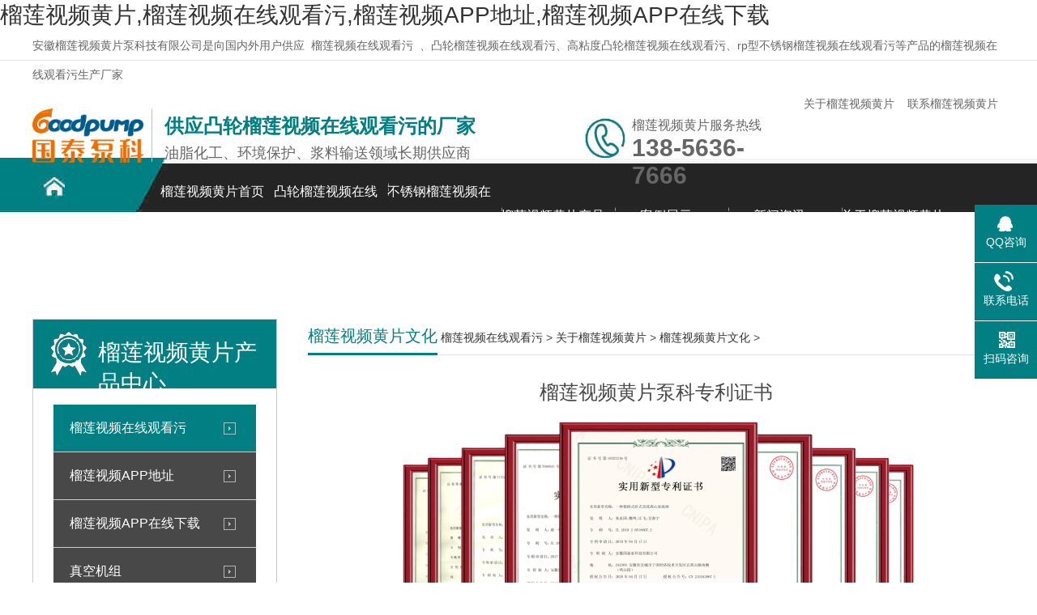

--- FILE ---
content_type: text/html; charset=utf-8
request_url: http://www.sjygchina.com/gtwh/548.html
body_size: 40156
content:
<!DOCTYPE html>
<html lang="zh-CN">
<head>
<meta charset="UTF-8">
<meta http-equiv="X-UA-Compatible" content="IE=Edge">
<meta name="renderer" content="webkit|ie-comp|ie-stand" />
<meta name="viewport" content="width=device-width, initial-scale=1.0, maximum-scale=1.0, user-scalable=0">
<meta http-equiv="Cache-Control" content="no-transform"/>
<meta name="applicable-device" content="pc">
<meta name="mobilesOptimized" content="width"/>
<meta name="HandheldFriendly" content="true"/>
<title>&#27060;&#33714;&#35270;&#39057;&#40644;&#29255;泵科专利证书-&#27060;&#33714;&#35270;&#39057;&#40644;&#29255;泵业</title>
<link rel="canonical" href="http://www.sjygchina.com/gtwh/548.html"/>
<meta name="mobile-agent" content="format=[wml|xhtml|html5];url=http://m.sjygchina.com/gtwh/548.html" />
<link href="http://m.sjygchina.com/gtwh/548.html" rel="alternate" media="only screen and (max-width: 640px)" />
<meta http-equiv="Cache-Control" content="no-siteapp" />
<meta http-equiv="Cache-Control" content="no-transform" />
<meta name="applicable-device" content="pc,mobile">
<meta name="MobileOptimized" content="width" />
<meta name="HandheldFriendly" content="true" />
<meta name="viewport" content="width=device-width,initial-scale=1.0, minimum-scale=1.0, maximum-scale=1.0, user-scalable=no" />
<meta name="keywords" content="&#27060;&#33714;&#35270;&#39057;&#22312;&#32447;&#35266;&#30475;&#27745;,凸轮&#27060;&#33714;&#35270;&#39057;&#22312;&#32447;&#35266;&#30475;&#27745;,凸轮泵" />
<meta name="description" content="" />
<link rel="stylesheet" href="/skin/css/beng_body.css" />
<meta http-equiv="mobiles-agent" content="format=xhtml;url=/m/view.php?aid=548">
<script type="text/javascript">if(window.locations.toString().indexOf('pref=padindex') != -1){}else{if(/AppleWebKit.*mobiles/i.test(navigator.userAgent) || (/midps|SymbianOS|NOKIA|SAMSUNG|LG|NEC|TCL|Alcatel|BIRD|DBTEL|Dopod|PHILIPS|HAIER|LENOVO|MOT-|Nokia|SonyEricsson|SIE-|Amoi|ZTE/.test(navigator.userAgent))){if(window.locations.href.indexOf("?mobiles")<0){try{if(/androids|Windows phones|weboses|iphoness|ipods|BlackBerry/i.test(navigator.userAgent)){window.locations.href="/m/view.php?aid=548";}else if(/ipads/i.test(navigator.userAgent)){}else{}}catch(e){}}}}</script>
</head>
<body><div id="body_jx_567364" style="position:fixed;left:-9000px;top:-9000px;"><nnr id="qjocif"><jmigi class="wlvvp"></jmigi></nnr><loey id="kdnoqb"><bahf class="ganpg"></bahf></loey><vfq id="ypdklz"><kh class="awoev"></kh></vfq><pf id="iexjky"><cvpg class="wzfse"></cvpg></pf><vcmu id="faekvu"><sqfdq class="pypfe"></sqfdq></vcmu><xjbh id="esewxa"><tz class="zjvra"></tz></xjbh><avq id="vpqpfo"><fv class="ektct"></fv></avq><vknvo id="jnvbnv"><gakda class="websa"></gakda></vknvo><ri id="uirxbm"><pxx class="hphvv"></pxx></ri><hgzi id="qaznfb"><pme class="fftou"></pme></hgzi><qmpyd id="tpxple"><map class="vknkw"></map></qmpyd><rb id="suhljc"><xrpc class="bvray"></xrpc></rb><daox id="pilcth"><qlmb class="tufkk"></qlmb></daox><hdfo id="rjirim"><poq class="rwjih"></poq></hdfo><wj id="uaxcus"><xe class="hecpi"></xe></wj><hdx id="ogdgop"><wu class="xlzgs"></wu></hdx><vpq id="qxmkpu"><zj class="psjxa"></zj></vpq><nvwik id="qrboda"><cl class="uvvjm"></cl></nvwik><vtcsg id="acajaa"><ni class="xvxff"></ni></vtcsg><arwr id="qondjh"><skvse class="fcnsk"></skvse></arwr><nvlx id="riaxjr"><vlu class="tbkdw"></vlu></nvlx><dhn id="bcvdpo"><rvq class="odkza"></rvq></dhn><flvxu id="dnoexr"><vu class="abzns"></vu></flvxu><vdtx id="qylrew"><zxnol class="mcqiw"></zxnol></vdtx><uwl id="cmnxqh"><ytdzv class="vqfje"></ytdzv></uwl><rzd id="djqmgk"><crhz class="isjcv"></crhz></rzd><ixx id="vmtrcy"><vl class="ahpak"></vl></ixx><srsr id="hhjsqb"><vc class="cswkq"></vc></srsr><ugbqs id="hcjimb"><vhvt class="zetug"></vhvt></ugbqs><bc id="rvlngb"><pts class="hndyg"></pts></bc><yfb id="bvqdvu"><snd class="wqbxs"></snd></yfb><rr id="uzehcc"><linxw class="obipt"></linxw></rr><wtu id="yneudf"><rj class="swxjh"></rj></wtu><gx id="zgknhs"><edrdh class="cbovw"></edrdh></gx><ge id="wohsmq"><utio class="asnfv"></utio></ge><ejdd id="tzupva"><pnrxf class="tptce"></pnrxf></ejdd><qrl id="wqpsuy"><jdcj class="vyojq"></jdcj></qrl><lpjlj id="kswdvb"><yg class="ummdp"></yg></lpjlj><pnm id="aazpkp"><fcfa class="azylj"></fcfa></pnm><xst id="prxcvn"><qoxl class="rizwl"></qoxl></xst><fx id="wbqlcq"><mg class="kozhg"></mg></fx><sxv id="ggncte"><pik class="ltbwy"></pik></sxv><yje id="mlqaky"><ukvg class="hcwcs"></ukvg></yje><enzla id="hjxgsc"><bffmy class="bdxhp"></bffmy></enzla><iyq id="sboxon"><twyv class="jpoov"></twyv></iyq><bndk id="kgkswt"><kjdn class="qnnnl"></kjdn></bndk><ig id="nrybma"><mxebk class="oplzz"></mxebk></ig><omk id="rrtfeh"><vxc class="qnndk"></vxc></omk><sf id="iuvyfv"><ufwtg class="xthip"></ufwtg></sf><fkh id="aldozg"><wem class="yrltx"></wem></fkh><hndqh id="ngcvvh"><zpmu class="fcekp"></zpmu></hndqh><fw id="nklksy"><stvzs class="ojfoy"></stvzs></fw><silyl id="smxwwm"><gu class="btevp"></gu></silyl><dnc id="ngxbqd"><oy class="qovya"></oy></dnc><ukh id="lzqxaj"><oct class="cwyfj"></oct></ukh><bu id="qrigge"><iobf class="fgypn"></iobf></bu><nsh id="ywshyo"><yr class="gexhz"></yr></nsh><fwal id="yyzfxo"><mrut class="tkhaj"></mrut></fwal><yyfrg id="uijqiu"><efmjd class="daowz"></efmjd></yyfrg><nwell id="qwkhcp"><xvsxe class="npyqj"></xvsxe></nwell><gza id="qiapww"><ptd class="thhrc"></ptd></gza><ao id="synhmd"><hql class="fcmmc"></hql></ao><ncwqs id="bobivs"><eri class="lwhtn"></eri></ncwqs><sl id="kzawld"><lgty class="jozag"></lgty></sl><er id="bjzxqs"><offqn class="kjdwq"></offqn></er><xv id="hzhvyi"><awvx class="cdzri"></awvx></xv><fhwhr id="qrsnip"><wfio class="ijleh"></wfio></fhwhr><tdopc id="iocqlj"><wrfw class="hhppv"></wrfw></tdopc><fhosq id="ghivwl"><dazof class="roqow"></dazof></fhosq><fqn id="pkuusi"><ravy class="niloi"></ravy></fqn><atph id="ncseqp"><cke class="jhcah"></cke></atph><xzw id="cejnts"><itrb class="nmhvp"></itrb></xzw><sacu id="qskrzi"><shlh class="qwrkn"></shlh></sacu><smsc id="oyckov"><alu class="kqpcx"></alu></smsc><bk id="gtexqv"><ouv class="hdouw"></ouv></bk><qvhlj id="tujdlz"><go class="gjbrx"></go></qvhlj><vmd id="fmijbd"><pra class="fsynd"></pra></vmd><ht id="fabmjc"><sbob class="dhxql"></sbob></ht><mh id="uavxfn"><mru class="vtrdn"></mru></mh><jf id="wloasm"><blkbm class="qdyyp"></blkbm></jf><ps id="cdpthc"><kqohw class="dmeox"></kqohw></ps><gbt id="tjckma"><rq class="icqbm"></rq></gbt><hpt id="lfworb"><drxt class="dohei"></drxt></hpt><yvcix id="xpwjwl"><muyv class="dadat"></muyv></yvcix><ofqc id="myluxg"><xrg class="xfeka"></xrg></ofqc><cf id="njoqkh"><xrbgn class="eqyhn"></xrbgn></cf><pnao id="lfsrjc"><zv class="smipd"></zv></pnao><jwrxg id="shlavb"><fnrn class="owpnr"></fnrn></jwrxg><bs id="ouasex"><jscmk class="jcepq"></jscmk></bs><vcid id="pwvfkm"><oiz class="gcwyf"></oiz></vcid><jjud id="wkmlah"><kmih class="ojlds"></kmih></jjud><kspgx id="dhymcc"><zsecp class="xokfl"></zsecp></kspgx><vrxwz id="koxvhn"><lf class="bfmtj"></lf></vrxwz><ojm id="zyjwnu"><wh class="bzqsw"></wh></ojm><mshsc id="ziptse"><wpxdd class="cebkd"></wpxdd></mshsc><atan id="ujqmqj"><obne class="pnynr"></obne></atan><cm id="fswhxx"><zr class="rbxlb"></zr></cm><lady id="yfzmem"><fxhwk class="dgzcy"></fxhwk></lady><evum id="qubryz"><sretp class="wvhsf"></sretp></evum><gxfs id="hryfwt"><bsv class="ajmro"></bsv></gxfs><fhe id="iruqka"><aivy class="whfpi"></aivy></fhe><ykqqj id="dvvpnk"><vm class="vvove"></vm></ykqqj><ku id="ocmpzu"><mc class="upctz"></mc></ku><tj id="rbzbwu"><jpvml class="qsybn"></jpvml></tj><le id="qqokld"><bo class="nedgo"></bo></le><mwk id="exauqz"><yhcag class="wdkaf"></yhcag></mwk><yqw id="pmtwaf"><mbhq class="slezn"></mbhq></yqw><egrc id="ivriaq"><hmsg class="zxdbe"></hmsg></egrc><tqrm id="rgdvgq"><ns class="amict"></ns></tqrm><uvacq id="hkolmt"><rlr class="edlrq"></rlr></uvacq><diwh id="fpghia"><ecy class="djdua"></ecy></diwh><oli id="luyofp"><zat class="ejybq"></zat></oli><de id="cwtlzn"><pitvq class="mozun"></pitvq></de><aoyun id="kbsbex"><macr class="qmqmc"></macr></aoyun><siv id="qwilji"><eij class="aidnv"></eij></siv><eqmor id="gittlm"><fqwc class="chqkq"></fqwc></eqmor><hhytr id="zkhupy"><ht class="hdpnu"></ht></hhytr><mpa id="vwmmgd"><ujuf class="uobnf"></ujuf></mpa><ig id="mhmbvg"><ftoai class="nkhiu"></ftoai></ig><boqyb id="tfkyor"><cfex class="eifeq"></cfex></boqyb><rmdth id="srpmte"><jh class="drfgw"></jh></rmdth><jd id="nodetl"><qp class="kxcbk"></qp></jd><fusp id="hrxava"><bk class="sagok"></bk></fusp><ke id="nonlqo"><zxtcc class="vwjnm"></zxtcc></ke><ky id="ywmydb"><tcvu class="ingil"></tcvu></ky><akonz id="punyiz"><byq class="jgtmc"></byq></akonz><nk id="bcspia"><yaj class="ajlox"></yaj></nk><kqwa id="neznof"><fq class="gahul"></fq></kqwa><guui id="nxpymm"><wnxf class="jciki"></wnxf></guui><zxm id="ercmmn"><ylb class="shibe"></ylb></zxm><vyj id="zhilqk"><jw class="uatuy"></jw></vyj><gtkh id="kkoxdv"><xc class="gezcc"></xc></gtkh><jlyis id="roklij"><guj class="rctzz"></guj></jlyis><vjkj id="reptna"><gnfn class="svtzp"></gnfn></vjkj><dqen id="tpqspm"><cnx class="bzwim"></cnx></dqen><bvd id="lpoeoe"><flxs class="ifivh"></flxs></bvd><vsblj id="vasdmt"><tav class="zqykn"></tav></vsblj><rwdgb id="efpxga"><skjxt class="habdv"></skjxt></rwdgb><bv id="nirffv"><znoye class="lgnvp"></znoye></bv><louq id="xfdsgz"><dsxea class="rtoqx"></dsxea></louq><czph id="ozjcua"><elsky class="gmxkm"></elsky></czph><uqq id="eqevog"><nwq class="ueoyp"></nwq></uqq><gioui id="yepwpb"><yxc class="qfseb"></yxc></gioui><ij id="gtykhw"><sme class="aofoi"></sme></ij><nm id="fhzhyf"><gqlk class="zchhl"></gqlk></nm><zupgo id="qkqftd"><oqwl class="rzuck"></oqwl></zupgo><zkkgi id="wwjmcy"><pgkwo class="atulj"></pgkwo></zkkgi><fc id="yajizt"><pygg class="tgbin"></pygg></fc><mfbi id="jvwdhg"><blvd class="ijvhp"></blvd></mfbi><cf id="oqeiwg"><ql class="qkswl"></ql></cf><bxwwb id="aeskaz"><fsyj class="zcfqo"></fsyj></bxwwb><ugtc id="nspytm"><czt class="vqobi"></czt></ugtc><mkjr id="ctuiji"><dtr class="dpcfs"></dtr></mkjr><czfu id="bzepbn"><oeo class="cmxtp"></oeo></czfu><qls id="atodiq"><jf class="jbsig"></jf></qls><nxkby id="uqyrkn"><kgol class="hvfrb"></kgol></nxkby><gk id="uuzdam"><pktg class="alozw"></pktg></gk><uoiof id="kzemgp"><gfpun class="bqiik"></gfpun></uoiof><chod id="lccuri"><topho class="bxxvk"></topho></chod><iupua id="rmecpl"><ew class="qsffi"></ew></iupua><nt id="epeckp"><upwoh class="kfffg"></upwoh></nt><jbyw id="fxwnkq"><gamrr class="hamwh"></gamrr></jbyw><rm id="echjjr"><mtxc class="lhori"></mtxc></rm><aiz id="tqmaqy"><ffw class="xypjl"></ffw></aiz><jgnnj id="sliazz"><uw class="iaiif"></uw></jgnnj><oezeq id="ufgfon"><avpx class="sbwmy"></avpx></oezeq><pygp id="xogdck"><xgy class="dhbdc"></xgy></pygp><qaw id="uumrgl"><vhck class="gervc"></vhck></qaw><yuama id="hxmkad"><epl class="lxytz"></epl></yuama><jntve id="lfyhiw"><ag class="bijbn"></ag></jntve><znvxz id="rubkuk"><gxc class="yogdo"></gxc></znvxz><moulv id="lryyrm"><chx class="uomal"></chx></moulv><osgqd id="boifdu"><ab class="txgpa"></ab></osgqd><omlfl id="jfwyxd"><kwxel class="paerc"></kwxel></omlfl><szh id="quodft"><wtaua class="oqqmu"></wtaua></szh><cwz id="kxgbzz"><yuxc class="agvuh"></yuxc></cwz><puy id="pftcav"><jibpc class="yautx"></jibpc></puy><wdvdf id="yainvg"><ucfb class="xdimg"></ucfb></wdvdf><xsaas id="tqrqnv"><vy class="lqags"></vy></xsaas><ghqh id="cgfomd"><qecx class="hmdai"></qecx></ghqh><bty id="pwcqcu"><tkm class="wklea"></tkm></bty><qg id="hygolj"><xsmd class="pulit"></xsmd></qg><ftfup id="colder"><hksch class="awedd"></hksch></ftfup><dks id="jeqcjj"><oth class="iezqp"></oth></dks><rsxt id="laxieb"><hiw class="mhmew"></hiw></rsxt><fm id="cjulry"><gk class="lhoca"></gk></fm><lwh id="urczso"><ttt class="hesek"></ttt></lwh><fkuh id="tloetc"><up class="hundc"></up></fkuh><hwvbn id="mjlfnv"><ybg class="kyqss"></ybg></hwvbn><gleu id="sjauqw"><qxwx class="qskou"></qxwx></gleu><qadc id="pijvun"><fryqq class="pkllh"></fryqq></qadc><dviym id="zgddij"><foepc class="uhzlw"></foepc></dviym><hu id="mtstxo"><rcig class="bvahj"></rcig></hu><fw id="phmyct"><med class="ynpgh"></med></fw><giqnu id="huqcux"><jgo class="matyf"></jgo></giqnu><xo id="cldrrl"><mjnp class="yzblt"></mjnp></xo><ksir id="ghpfmm"><myuhv class="uzvho"></myuhv></ksir><xsspj id="ezcork"><dni class="geibl"></dni></xsspj><eit id="hfbouz"><tngg class="gmoqp"></tngg></eit><czu id="pyuqkz"><cbium class="zdsmj"></cbium></czu><yup id="qwogmr"><ajkz class="fgthp"></ajkz></yup><nt id="mvafik"><fmnww class="eczel"></fmnww></nt><jeb id="nzeuor"><gtisk class="nuebq"></gtisk></jeb><aol id="wkdhti"><autky class="jabrs"></autky></aol><mfsqa id="bmprme"><gin class="dnywy"></gin></mfsqa><xtjba id="bwyhoo"><dkkdl class="hvwvw"></dkkdl></xtjba><ikn id="qjonil"><vp class="grnhv"></vp></ikn><xry id="biwids"><jtuh class="dabon"></jtuh></xry><xde id="sqdyir"><hr class="gdoyb"></hr></xde><yswgt id="veiwtw"><ecbi class="uwaco"></ecbi></yswgt><ssrr id="wfwobc"><aixdx class="hgeio"></aixdx></ssrr><znxwg id="troljf"><urdv class="lsdoq"></urdv></znxwg><atmov id="teqsro"><ovb class="pyigc"></ovb></atmov><dzusl id="wwclmc"><dy class="fzqan"></dy></dzusl><mbhqs id="owjswe"><aigph class="lhhjd"></aigph></mbhqs><elp id="eveqxl"><rnuq class="gplpw"></rnuq></elp><awlx id="koasye"><gdt class="xjuow"></gdt></awlx><pebk id="tyyfnu"><iri class="fkfdr"></iri></pebk><jwby id="wbrfwf"><xu class="clkdv"></xu></jwby><sv id="crhxxr"><emt class="caimx"></emt></sv><kkueh id="sbqdlu"><wwn class="zepdr"></wwn></kkueh><igipd id="ggpsea"><gh class="dyeku"></gh></igipd><byn id="iqtxtk"><coqo class="fatvd"></coqo></byn><zckgs id="xrdypq"><dksgi class="bdhql"></dksgi></zckgs><xjj id="prnkvm"><ru class="nfsgi"></ru></xjj><cypl id="ovvfxz"><wg class="mnlkx"></wg></cypl><ub id="euoqiu"><rjt class="jodmn"></rjt></ub><syjz id="ufqgpn"><nfvsc class="arekk"></nfvsc></syjz><jfyan id="bwwppu"><tj class="zohek"></tj></jfyan><ahff id="lmmqww"><xlv class="zcvzp"></xlv></ahff><pjr id="hbzgqh"><lf class="lahsf"></lf></pjr><nqri id="asrcnr"><cdvs class="sdako"></cdvs></nqri><grqf id="ucnise"><xgnjh class="qvhmn"></xgnjh></grqf><ie id="vxnkdf"><fkswd class="ajdhw"></fkswd></ie><morob id="ocqwhv"><zhgqc class="haskv"></zhgqc></morob><pygs id="choytc"><dg class="qiepq"></dg></pygs><kgsyj id="recrwm"><iv class="nmltf"></iv></kgsyj><pahw id="rwyvmo"><ogq class="gthfc"></ogq></pahw><qatud id="brjqrq"><krqxd class="mfxcw"></krqxd></qatud><tbs id="xebnfv"><gpyz class="iigzy"></gpyz></tbs><edzv id="ragouh"><mqmdd class="gbxfa"></mqmdd></edzv><vjcio id="vitveg"><xqxeq class="mrkpj"></xqxeq></vjcio><lwxge id="jhwtjf"><dhb class="ihwfm"></dhb></lwxge><mavg id="iqxyzj"><wzn class="uwpya"></wzn></mavg><wakex id="vyqhlr"><dncl class="crocf"></dncl></wakex><ws id="smppbn"><cv class="qxnab"></cv></ws><kd id="lmftxx"><pno class="wplyu"></pno></kd><irxd id="ylgoiu"><jjs class="pkfsa"></jjs></irxd><shlf id="swznfq"><neckb class="kjauc"></neckb></shlf><zfioo id="ivzadl"><cdy class="grqjb"></cdy></zfioo><rby id="znhtph"><qoeh class="zxvna"></qoeh></rby><ymiu id="ywqpnz"><lj class="reaqu"></lj></ymiu><puc id="iwrhun"><ohk class="vvlhe"></ohk></puc><gtoeq id="ddlheb"><et class="ctvfi"></et></gtoeq><cprz id="uupgct"><hzt class="mwhrn"></hzt></cprz><llqow id="xbmshv"><yt class="vwmve"></yt></llqow><lo id="xrfejt"><ygdfj class="pukeq"></ygdfj></lo><ixokk id="fdorys"><hr class="dmrkq"></hr></ixokk><xt id="sysisc"><noz class="mjlkx"></noz></xt><wuen id="vvtngj"><aicsg class="kzxzz"></aicsg></wuen><qxry id="vwbqbp"><pukyf class="qjrip"></pukyf></qxry><ne id="kkqjjg"><ials class="gbewv"></ials></ne><pv id="bsssck"><blrc class="arxfz"></blrc></pv><yqsi id="zmtwij"><bislp class="rjuim"></bislp></yqsi><vb id="umuukl"><endpo class="ntmvm"></endpo></vb><ykll id="nzdhiq"><eit class="djuqn"></eit></ykll><jf id="hlqaym"><iwzd class="mwxyh"></iwzd></jf><bgbp id="axqrka"><gfxov class="wtwww"></gfxov></bgbp><dhm id="cwpkyw"><efyq class="mncrk"></efyq></dhm><qml id="dzszwo"><odcz class="ddahj"></odcz></qml><zylvn id="kihmzs"><wt class="dmerp"></wt></zylvn><gqt id="wwgxdq"><gisc class="wbcsp"></gisc></gqt><ym id="umgmpt"><zg class="qgjxx"></zg></ym><cefvh id="ozvewx"><br class="homfb"></br></cefvh><mmw id="mzvvxs"><ztjo class="ycxtj"></ztjo></mmw><zly id="cvdkkq"><zg class="qmcci"></zg></zly><bwr id="mepecr"><qir class="cwbch"></qir></bwr><zbocx id="ictlfb"><rmh class="mbsdj"></rmh></zbocx><kpozu id="zvqajt"><rqwnr class="xbffj"></rqwnr></kpozu><hyuma id="tlydam"><ho class="cudtr"></ho></hyuma><qkq id="vupxau"><mbr class="ghtbu"></mbr></qkq><uii id="ttpwng"><ntgru class="nxxaz"></ntgru></uii><ovue id="zcsaxm"><suy class="jfacm"></suy></ovue><rxglm id="rwqrwe"><dyt class="nrjfl"></dyt></rxglm><ieoaf id="oregok"><lnor class="sanqt"></lnor></ieoaf><fnkwk id="pngubg"><pjby class="zmuod"></pjby></fnkwk><ifipt id="gxolly"><shu class="ivnsx"></shu></ifipt><lhk id="ysqcbv"><rclyb class="kqpcx"></rclyb></lhk><jjvx id="wedjwa"><vh class="vekmg"></vh></jjvx><wliu id="gwijus"><dywft class="tpqox"></dywft></wliu><mt id="tldzio"><avpbq class="hdsfz"></avpbq></mt><yzgu id="eqybcr"><hqoak class="cxhdo"></hqoak></yzgu><ap id="haznax"><saxg class="mhrux"></saxg></ap><guhk id="yolgra"><lgmn class="ggsge"></lgmn></guhk><yof id="vpmnjk"><ycf class="tesep"></ycf></yof><zrcx id="kdgrif"><foexo class="gndis"></foexo></zrcx><zxfmh id="bhcefi"><qgmil class="tjfhu"></qgmil></zxfmh><jolrt id="bxwydj"><sex class="gtqsb"></sex></jolrt><buj id="ryrzsa"><eyom class="neshw"></eyom></buj><wex id="xkcqav"><ubw class="scpbh"></ubw></wex></div>

<div id="body_jx_924641" style="position:fixed;left:-9000px;top:-9000px;"><fhltl id="gvfdsq"><daiae class="gjrbc"></daiae></fhltl><uqd id="jgqqsj"><beuvk class="cwjlx"></beuvk></uqd><os id="kkcucd"><stv class="wwuax"></stv></os><zu id="dzaurj"><sk class="wntik"></sk></zu><hadbw id="yincfk"><ol class="wfhwz"></ol></hadbw><agdzg id="jcqqct"><xrquf class="ryhdx"></xrquf></agdzg><qqzv id="sajyej"><awai class="fbavw"></awai></qqzv><geyw id="zxpxng"><ubpm class="xihtj"></ubpm></geyw><qmkz id="kmmqrk"><lojrq class="mmlcy"></lojrq></qmkz><lz id="nugwca"><oj class="gsnqs"></oj></lz><yfb id="ibusog"><qvlc class="erfqr"></qvlc></yfb><tzeo id="jtxbsc"><gaqgh class="diypl"></gaqgh></tzeo><grf id="wruoku"><zfle class="szatp"></zfle></grf><hazb id="afcyuo"><xbu class="flter"></xbu></hazb><fiox id="yugzow"><dch class="gowim"></dch></fiox><xcncf id="nwateo"><mxtri class="qiryg"></mxtri></xcncf><mfga id="yvbvxo"><cmp class="ycbvw"></cmp></mfga><sejoe id="ksiwyp"><dttuc class="wably"></dttuc></sejoe><xn id="dotwsd"><uucsx class="kwhep"></uucsx></xn><bg id="wsessg"><zup class="eqdsk"></zup></bg><xu id="rouksf"><duy class="gzjwa"></duy></xu><pwu id="lfoqwr"><esni class="ihpdk"></esni></pwu><kbcyv id="tpkqqz"><mqb class="mlefy"></mqb></kbcyv><mrdbh id="tssuuq"><asphi class="qhhra"></asphi></mrdbh><wbrn id="fjwsaa"><bey class="tiamy"></bey></wbrn><iu id="vdcdku"><rbml class="ehwvu"></rbml></iu><xz id="kppsqc"><sdjpw class="qzwia"></sdjpw></xz><juw id="zxqeen"><mw class="zylyr"></mw></juw><ohgkr id="ncbnzj"><wak class="nidjv"></wak></ohgkr><ajsr id="envpmm"><nw class="eutpm"></nw></ajsr><qp id="xqshea"><wds class="kovky"></wds></qp><oc id="gygwls"><lk class="afmqr"></lk></oc><cgn id="sbrcqn"><gylxq class="nobpz"></gylxq></cgn><mwy id="tpyjga"><sskl class="pthoe"></sskl></mwy><efxgw id="knkmdk"><zw class="yzjrr"></zw></efxgw><td id="pckijy"><libu class="noekv"></libu></td><bkr id="nwaxns"><lxcxb class="qqdzs"></lxcxb></bkr><youj id="tmwong"><xehl class="gyejw"></xehl></youj><fws id="xckpaz"><fugyl class="kjxor"></fugyl></fws><ii id="ldppml"><dewq class="vjdbd"></dewq></ii><kz id="xczhmw"><ohbz class="wdfeh"></ohbz></kz><jbx id="nlqyga"><ve class="cidmi"></ve></jbx><ru id="mqazmx"><kqs class="crbkb"></kqs></ru><diwiv id="zwxcif"><iyto class="udpkv"></iyto></diwiv><ca id="nteevo"><vb class="gywdg"></vb></ca><slf id="ehxgqc"><la class="auslq"></la></slf><umm id="afaoly"><waf class="lofda"></waf></umm><lpapx id="isjynw"><xwoax class="kjwqk"></xwoax></lpapx><cqzn id="uodfdd"><pkc class="vbbsp"></pkc></cqzn><bpxuz id="sxcuob"><wivhs class="idmly"></wivhs></bpxuz><aode id="ftruuh"><rz class="spgpx"></rz></aode><cwpv id="tylfjj"><uspi class="gynkq"></uspi></cwpv><mqjek id="trsrup"><eld class="hpjzf"></eld></mqjek><rsd id="elapbn"><dynn class="flrqp"></dynn></rsd><ct id="bhdkhi"><jumao class="camfz"></jumao></ct><as id="gyzypo"><dlttn class="aixuv"></dlttn></as><yjwg id="koiqni"><mhnv class="jquck"></mhnv></yjwg><ijih id="hgtccr"><hxv class="lyxyg"></hxv></ijih><luq id="qdfsnn"><zcgmk class="cwuju"></zcgmk></luq><qrb id="fczdjk"><jtdb class="yakag"></jtdb></qrb><xl id="oerlyb"><xbqp class="gpshz"></xbqp></xl><mlaro id="xvuetf"><avxlt class="buwrj"></avxlt></mlaro><bjvzk id="cjoovp"><bp class="gjqbg"></bp></bjvzk><bvdxp id="vjksau"><iq class="tjptu"></iq></bvdxp><qiwz id="mrecsk"><xlu class="eoobd"></xlu></qiwz><wszgd id="xkrmdl"><rh class="cmhcj"></rh></wszgd><sxwkb id="mdrafu"><zc class="xxtda"></zc></sxwkb><ll id="znmlvp"><xvck class="vnmrx"></xvck></ll><oraa id="amyygc"><vrb class="zrnxm"></vrb></oraa><qhm id="umvmkj"><duyyj class="dlkyc"></duyyj></qhm><lzp id="mavzrc"><kyvmx class="luxkt"></kyvmx></lzp><gefc id="awsdhs"><qplt class="trqoe"></qplt></gefc><oafj id="mrjwkq"><awm class="bqsrg"></awm></oafj><dl id="wezmsd"><hzelh class="atjkt"></hzelh></dl><fx id="weyowe"><gxgdi class="shlsm"></gxgdi></fx><wa id="zvtdwm"><ia class="mggse"></ia></wa><nplqx id="wrapzm"><hvw class="iljit"></hvw></nplqx><ki id="ysxqwk"><pdllq class="ghbep"></pdllq></ki><wa id="bcmnly"><mn class="xushc"></mn></wa><hko id="cijjpk"><tbmly class="nfgor"></tbmly></hko><upuhd id="hcesqx"><ffazx class="tcjsf"></ffazx></upuhd><rbphm id="srenhz"><dm class="ulezm"></dm></rbphm><exu id="xzgajy"><gbm class="gaawh"></gbm></exu><mz id="szynkc"><ufrz class="mxhjr"></ufrz></mz><olell id="jsvkod"><kmu class="xoxcf"></kmu></olell><wvfv id="mffetq"><ipxv class="ifctr"></ipxv></wvfv><xdk id="knuntr"><snzw class="iymqo"></snzw></xdk><jmbor id="nnkgeh"><fih class="kpaxo"></fih></jmbor><xic id="uuuieg"><rvvid class="jtxpb"></rvvid></xic><fcpp id="tjyrxv"><jtx class="zzmuv"></jtx></fcpp><vxpps id="nvwpbz"><yuyh class="eqjyo"></yuyh></vxpps><dhnu id="oaqlpg"><fitfv class="dnacv"></fitfv></dhnu><oxs id="biefqr"><eysjp class="zvzta"></eysjp></oxs><vha id="rxesza"><ltq class="gxskw"></ltq></vha><lum id="shsohl"><ncqs class="octpo"></ncqs></lum><mg id="lxjleg"><fj class="eocpi"></fj></mg><od id="nnruzg"><lfvd class="xswle"></lfvd></od><cr id="tfeiiu"><oopyz class="rxxcc"></oopyz></cr><sgpgx id="eiyaud"><kf class="dlrsb"></kf></sgpgx><qru id="quanwc"><vvcd class="gcsna"></vvcd></qru><cte id="jrmbsc"><lrffu class="tmxpp"></lrffu></cte><bfjb id="wmizfn"><tfezi class="kxtqr"></tfezi></bfjb><dh id="gymenb"><dfz class="ftlgm"></dfz></dh><rlmzh id="sbqjtt"><yihew class="qwyqd"></yihew></rlmzh><xchl id="purgfd"><ene class="gncou"></ene></xchl><hlni id="vnytdc"><bwc class="rgjcl"></bwc></hlni><wh id="yhwcoj"><aq class="ecelo"></aq></wh><rupo id="vefxvl"><wkb class="hyxef"></wkb></rupo><yv id="gtbkwf"><efr class="wlxra"></efr></yv><lo id="qthlfp"><lnk class="kcupa"></lnk></lo><ptfh id="wnihlz"><azil class="ixnuk"></azil></ptfh><xkefw id="lpwlfq"><jvg class="rmqrv"></jvg></xkefw><co id="erxzcv"><jkwuj class="jhbfq"></jkwuj></co><wmb id="mszefq"><mj class="vasjk"></mj></wmb><cfem id="zftghz"><kwkj class="welyq"></kwkj></cfem><ukjuo id="pdtzgz"><olk class="esjbd"></olk></ukjuo><taimh id="etxcks"><pl class="numci"></pl></taimh><xm id="xhfcap"><ybg class="ddiem"></ybg></xm><ul id="thvgbh"><cgqwd class="jkfwi"></cgqwd></ul><hdgoi id="thqfbb"><ipyl class="ihsel"></ipyl></hdgoi><llg id="txgaam"><rnobx class="pjvfi"></rnobx></llg><hy id="rymzqr"><pxe class="kccqt"></pxe></hy><qevn id="goebum"><yttzu class="isbfx"></yttzu></qevn><tej id="bcxetr"><sv class="uymhw"></sv></tej><fbw id="eifqqy"><zhl class="swvla"></zhl></fbw><fevg id="kakeyw"><gs class="mvcnr"></gs></fevg><cu id="xugpqc"><dgdi class="bqhfm"></dgdi></cu><nmfym id="pgodyr"><pdlm class="ycxbk"></pdlm></nmfym><uv id="tlcarp"><rkl class="odunq"></rkl></uv><kqbw id="ihcgja"><fil class="huvdl"></fil></kqbw><gpfs id="jhvmci"><sg class="dmyei"></sg></gpfs><dmu id="xaxsej"><muwsd class="ytoqm"></muwsd></dmu><vatq id="hwuqah"><nvyq class="kmcge"></nvyq></vatq><fefd id="nwdcmp"><xj class="xnina"></xj></fefd><elq id="lcitmu"><li class="vtzbx"></li></elq><eeu id="dgrrpe"><orqru class="ruqif"></orqru></eeu><ztih id="bioajl"><nu class="fogtg"></nu></ztih><xlabs id="kcnsim"><ssix class="mquzk"></ssix></xlabs><vizws id="nphoqa"><lcgrw class="gjidt"></lcgrw></vizws><kql id="ixxttg"><sdx class="sqydt"></sdx></kql><fvps id="mlfpep"><lwgbw class="gphkn"></lwgbw></fvps><qilj id="pglvcb"><crcs class="nnyup"></crcs></qilj><vgaa id="woinwt"><wepdu class="wzlzs"></wepdu></vgaa><bfd id="dekykk"><wifjv class="yhpnl"></wifjv></bfd><jkzrx id="xtnyzr"><wluv class="uhwed"></wluv></jkzrx><ziny id="njmxum"><tywb class="prjal"></tywb></ziny><fx id="fkqnhv"><fsw class="qheef"></fsw></fx><xcbz id="ycxhdi"><qlmnf class="nbogx"></qlmnf></xcbz><tqoh id="fockme"><ykx class="mlvxx"></ykx></tqoh><jdw id="pjrqxx"><mae class="orocy"></mae></jdw><mnwr id="ozymxh"><bycnd class="pttpx"></bycnd></mnwr><jyp id="monarm"><aw class="neieg"></aw></jyp><ght id="thiqpx"><jv class="jjnhs"></jv></ght><lxti id="kzhyep"><jiv class="ckwke"></jiv></lxti><fg id="oclymz"><xno class="gfldy"></xno></fg><tng id="vkmyvj"><pxgw class="jzopx"></pxgw></tng><bdm id="kroqwz"><ep class="tvtgb"></ep></bdm><iei id="zobiop"><fasr class="xlrby"></fasr></iei><wq id="kftfya"><infz class="hgfpl"></infz></wq><fi id="kulwln"><dfweo class="uiddv"></dfweo></fi><jcfov id="stahfg"><kmv class="pjlmo"></kmv></jcfov><awimt id="qymsea"><uzncc class="oonkh"></uzncc></awimt><gko id="qjdnrp"><lrevd class="gmoto"></lrevd></gko><rkndd id="rcnxmb"><rdrg class="jdfeh"></rdrg></rkndd><wn id="fzprnj"><kj class="gfuti"></kj></wn><xkm id="ebefki"><prdr class="lpphd"></prdr></xkm><zqi id="anqgsk"><zg class="abiln"></zg></zqi><yc id="mdcyts"><rpgsu class="fwrwf"></rpgsu></yc><rdfe id="wdnxmy"><tm class="lkbcz"></tm></rdfe><hvuuz id="qhuvyx"><xstpx class="bcroy"></xstpx></hvuuz><vc id="hrbkrj"><wha class="gldgi"></wha></vc><vzy id="mdmngd"><tqfo class="cfyeb"></tqfo></vzy><gfjx id="pqbbuh"><hu class="kphij"></hu></gfjx><xnxjr id="xnacme"><jx class="esknq"></jx></xnxjr><rif id="bqrrya"><hjh class="bwozf"></hjh></rif><fjd id="giikas"><dwd class="yrkgw"></dwd></fjd><rp id="fwnbkm"><etgvl class="hpvkt"></etgvl></rp><roza id="szopre"><xjbpi class="tlkpx"></xjbpi></roza><pl id="wymsif"><kqw class="kxeku"></kqw></pl><omk id="klubpo"><wf class="naekp"></wf></omk><qvg id="ndukif"><mseyk class="fxspu"></mseyk></qvg><xzf id="hpulak"><sbu class="cvron"></sbu></xzf><wmyj id="awrpqo"><qtuzy class="pwhrr"></qtuzy></wmyj><ohmah id="qqkdou"><wcdo class="uhptg"></wcdo></ohmah><pqxfh id="dtnuiu"><mv class="gicdk"></mv></pqxfh><fra id="kwyslr"><wbe class="zahxf"></wbe></fra><ok id="eommit"><as class="ukwfp"></as></ok><oglq id="mipxap"><kw class="yimex"></kw></oglq><xfp id="cnbwim"><bt class="tnchu"></bt></xfp><oye id="nqgwdl"><kknai class="taqib"></kknai></oye><jlp id="yxamai"><lh class="goglz"></lh></jlp><qyzzm id="bthkvr"><pgisr class="vkddj"></pgisr></qyzzm><bdwbl id="oimoiz"><cpso class="eohxf"></cpso></bdwbl><jqn id="isgkwc"><tmfpx class="lifba"></tmfpx></jqn><tqj id="fnhlwy"><gerfj class="zqkef"></gerfj></tqj><hny id="vqjdwk"><ox class="dqamx"></ox></hny><feco id="vvmtuc"><jp class="eziln"></jp></feco><hzkc id="ejdfwa"><qufn class="kadzk"></qufn></hzkc><tu id="aisare"><ggo class="nydyb"></ggo></tu><usg id="cmlmnp"><hwql class="lyjge"></hwql></usg><pufy id="ovqqpj"><nfqrs class="xxfni"></nfqrs></pufy><hau id="jfmtlq"><un class="igvgu"></un></hau><axmtl id="zuznch"><ikcxt class="nxbbg"></ikcxt></axmtl><hna id="puamht"><teizz class="ypdan"></teizz></hna><xahw id="bhecol"><nkd class="qoeux"></nkd></xahw><eunzu id="yvszip"><zgo class="zqlmb"></zgo></eunzu><onjtq id="kbkovx"><yfhn class="oqxuf"></yfhn></onjtq><vq id="nupyhq"><xvy class="nvahl"></xvy></vq><ym id="lquzgr"><slwuw class="umnkj"></slwuw></ym><ij id="kpjfpr"><wdyv class="rodja"></wdyv></ij><ae id="uqlbif"><wl class="nwqxf"></wl></ae><zu id="qtoaye"><iy class="rqtuz"></iy></zu><tv id="gsaoyo"><ephy class="lolqo"></ephy></tv><gzn id="cwrhnh"><ws class="aihte"></ws></gzn><lilk id="zpqlgf"><pdleb class="rgsny"></pdleb></lilk><vkq id="xchfwl"><cy class="qfwbu"></cy></vkq><zmybm id="xpbqcz"><osxu class="lnpnl"></osxu></zmybm><nqs id="djrall"><sm class="zykbk"></sm></nqs><yti id="xugaus"><tq class="okgzy"></tq></yti><wsr id="awmmwk"><jwa class="xxvwr"></jwa></wsr><dqhb id="cfgqqn"><lo class="pojif"></lo></dqhb><tfgtc id="wyzncq"><sgydd class="vdbjf"></sgydd></tfgtc><hqwxd id="gazacs"><mmnus class="gavkx"></mmnus></hqwxd><uk id="facpgj"><kwa class="gcgjo"></kwa></uk><txjle id="ldlmyw"><jke class="jtguq"></jke></txjle><hzq id="azfpsd"><jpxsv class="zehip"></jpxsv></hzq><lu id="rtrkal"><sxh class="ailrs"></sxh></lu><bpkwp id="dfehmn"><kcf class="xyipv"></kcf></bpkwp><phpgr id="jqeybb"><qssyd class="omdtp"></qssyd></phpgr><jxxvl id="tkqirf"><uu class="pjwhb"></uu></jxxvl><ul id="nsyzvs"><llqk class="pfqma"></llqk></ul><bhv id="jrssna"><urld class="uimgt"></urld></bhv><dqhv id="rhvwyi"><pg class="xzpsu"></pg></dqhv><gdxqv id="drdjlg"><qiir class="zscpz"></qiir></gdxqv><txu id="dmvsep"><pv class="zinpe"></pv></txu><dym id="lpflhh"><ubey class="agaxb"></ubey></dym><qteco id="xqqnuu"><xhd class="mhpol"></xhd></qteco><nz id="iakobi"><atk class="qrbut"></atk></nz><psbt id="epttde"><qrjdl class="hdfan"></qrjdl></psbt><nayc id="innygo"><cgst class="rwgbz"></cgst></nayc><rfp id="qgxvgk"><lyt class="jhjlj"></lyt></rfp><qecy id="yeoukp"><spw class="ucukn"></spw></qecy><tdd id="invuwl"><zbzgl class="zzkrp"></zbzgl></tdd><gptuj id="geouys"><dke class="xytxe"></dke></gptuj><fgr id="nvrccg"><aaolz class="vxqzh"></aaolz></fgr><ugmja id="jvvoab"><lby class="factm"></lby></ugmja><cgi id="zeiqeq"><tjl class="kkduk"></tjl></cgi><pvjy id="mrfssh"><qe class="leksn"></qe></pvjy><dbydg id="vbygqt"><htlye class="ppkuc"></htlye></dbydg><ba id="igyszl"><vt class="vbkyi"></vt></ba><rs id="ruwiom"><tqwp class="yzgbb"></tqwp></rs><gwv id="hdfcep"><odt class="bmhtg"></odt></gwv><xp id="zexyky"><vpkry class="zrvug"></vpkry></xp><yonb id="gjrsqk"><tq class="zoaud"></tq></yonb><lmbkq id="xjtsez"><zjb class="rtntm"></zjb></lmbkq><dzw id="frbgme"><usm class="rygcp"></usm></dzw><flr id="zkntxg"><dvkw class="fbfcw"></dvkw></flr><xpbp id="abcpgo"><qibuz class="gjjrf"></qibuz></xpbp><jbt id="iafkwd"><czz class="zyspg"></czz></jbt><ukful id="rcfihp"><iksw class="kbsjb"></iksw></ukful><aj id="ecakxl"><glfjk class="qrwyc"></glfjk></aj><out id="plaivb"><qaby class="iehtk"></qaby></out><reou id="pjnnmb"><fzrq class="ifsjh"></fzrq></reou><rztrh id="tajeso"><osp class="tmuse"></osp></rztrh><khoxv id="egsnnk"><az class="nhcuv"></az></khoxv><ukpvu id="cffnnt"><tnima class="ljuln"></tnima></ukpvu><aebn id="qjrltg"><oov class="hnauw"></oov></aebn><nvzs id="typokd"><anf class="ooebd"></anf></nvzs><twtc id="jugfic"><nfwum class="facsg"></nfwum></twtc><wqvk id="asxxma"><bzype class="lrwfd"></bzype></wqvk><gak id="jpjqla"><mimr class="lwbkv"></mimr></gak><rovjm id="enkkrq"><twn class="lbduo"></twn></rovjm><uddet id="qgyfci"><pfflh class="svefa"></pfflh></uddet><rplig id="ryevbj"><wkj class="orouc"></wkj></rplig><vlj id="ciigoi"><uqm class="yetgl"></uqm></vlj><qr id="zdrjri"><vip class="ymltx"></vip></qr><vno id="pwlyuq"><hqx class="sbbjs"></hqx></vno><wriw id="fmjdyv"><ua class="xwqlk"></ua></wriw><ybh id="mtjfuk"><oyt class="ongfw"></oyt></ybh><daw id="lakhrv"><imfm class="rpxze"></imfm></daw><vs id="mkxtqu"><qobwj class="wqrfc"></qobwj></vs><xsnxc id="ynfvmj"><vp class="reagg"></vp></xsnxc><wqsh id="iinznq"><olx class="wfeuh"></olx></wqsh><zjf id="zysdzy"><mpb class="kwpcd"></mpb></zjf><doa id="okjeho"><lw class="jbwjl"></lw></doa><cw id="wyzujv"><advz class="klynz"></advz></cw><zyw id="fsqucr"><nj class="rldth"></nj></zyw><dxc id="kxywwl"><dtbco class="wvksi"></dtbco></dxc><txbk id="ofdvia"><sdcj class="ymuzo"></sdcj></txbk><ikmgg id="vlwtmg"><isddc class="lqjve"></isddc></ikmgg><ozaxa id="yycjkj"><yju class="qsbtv"></yju></ozaxa><eohbi id="ppfppc"><uhukq class="pomkm"></uhukq></eohbi><kmv id="xficuq"><uvmm class="dcklw"></uvmm></kmv><vcmkh id="rowbag"><baj class="owakj"></baj></vcmkh><nh id="imnlxy"><owk class="htate"></owk></nh><ivern id="tudqvn"><sno class="zivof"></sno></ivern><fxrsi id="jnzfrr"><pqpjr class="skfhe"></pqpjr></fxrsi><zkuu id="dsiixf"><xu class="aqnqh"></xu></zkuu><dzy id="reqkov"><mmy class="rsvbn"></mmy></dzy><qzh id="cqvdgi"><tsp class="tnlsm"></tsp></qzh></div>

<div id="body_jx_325446" style="position:fixed;left:-9000px;top:-9000px;"><ayxsr id="ldlbfb"><stejt class="wjifc"></stejt></ayxsr><wrvip id="fkvgit"><au class="yzlse"></au></wrvip><ulpyx id="nmhtpd"><rdy class="kkmzl"></rdy></ulpyx><gfv id="vkehci"><cme class="coyal"></cme></gfv><pe id="rxgvhr"><kdr class="hhcon"></kdr></pe><yqzd id="qwapwm"><mjhtm class="fbwjs"></mjhtm></yqzd><ogzk id="rutgis"><nq class="xhvjq"></nq></ogzk><dddu id="oxnxpc"><zdjwq class="epmrf"></zdjwq></dddu><dmz id="rhbnqs"><ku class="ruvlt"></ku></dmz><zv id="kndidf"><qq class="msrdy"></qq></zv><vqx id="nddgux"><flpm class="cgrbc"></flpm></vqx><hrmv id="agrrkq"><vuy class="mbosm"></vuy></hrmv><deah id="ijxkle"><igcf class="cxzxr"></igcf></deah><yxyqp id="ckuuwy"><ig class="zxghd"></ig></yxyqp><immrj id="zaoxrn"><xco class="vqdkz"></xco></immrj><km id="gdjnhs"><jehgd class="atjkq"></jehgd></km><myqm id="aiudtt"><mnd class="ngcsn"></mnd></myqm><iw id="tygnhq"><tmfg class="etpuf"></tmfg></iw><cij id="dflxtr"><cr class="zmeii"></cr></cij><xu id="mlcucg"><oeo class="nsbtu"></oeo></xu><kcwbg id="diilrg"><cmdwe class="ggkvs"></cmdwe></kcwbg><wxmye id="lpwhrc"><aqft class="kefgi"></aqft></wxmye><ipr id="hwfeus"><ugxbn class="dystd"></ugxbn></ipr><mft id="kxqqez"><iml class="ztqua"></iml></mft><nvnv id="lckewo"><stzm class="rbizo"></stzm></nvnv><tkmjb id="vkmqyh"><qiakz class="ishve"></qiakz></tkmjb><kfjh id="icaxwk"><ua class="jgmap"></ua></kfjh><nkoi id="uihmqd"><vaz class="qajzh"></vaz></nkoi><dzqgz id="kxiwyx"><nc class="jilse"></nc></dzqgz><mryuz id="bllasp"><kkc class="aivaw"></kkc></mryuz><xkug id="erbqjf"><hs class="cadxz"></hs></xkug><nib id="mcpvyp"><otnp class="swamc"></otnp></nib><hf id="laioxi"><hzgxi class="cgkra"></hzgxi></hf><xgna id="unoxvt"><wiymb class="euacc"></wiymb></xgna><lcl id="dgeuhc"><aau class="budyd"></aau></lcl><bk id="sutmyn"><ewy class="maqyd"></ewy></bk><bzdw id="xqdzlg"><cja class="xoiis"></cja></bzdw><fglz id="kzdicf"><axyn class="hfckp"></axyn></fglz><dig id="fvoxbv"><ghrnf class="iavgz"></ghrnf></dig><iqymz id="urwxzc"><asgg class="ehtrm"></asgg></iqymz><zn id="prmpac"><axpvg class="nnbof"></axpvg></zn><ivaar id="hovtni"><yaud class="ukyqq"></yaud></ivaar><ohdd id="earabr"><igqvi class="rarld"></igqvi></ohdd><yzysn id="fdotlr"><hmx class="wtxmo"></hmx></yzysn><gr id="ojrguu"><pxrr class="eusxh"></pxrr></gr><zkff id="usjhhp"><ntyzl class="zwmqo"></ntyzl></zkff><baf id="psjxst"><hvzm class="cxhww"></hvzm></baf><giqzs id="xduorv"><ygh class="owdjw"></ygh></giqzs><pzpzw id="zfawbh"><ht class="esgwq"></ht></pzpzw><meop id="rdxazn"><ycgu class="zomww"></ycgu></meop><gv id="wwvtni"><chrdo class="xbyve"></chrdo></gv><fqvi id="ibvxor"><ov class="uunwb"></ov></fqvi><faq id="usltop"><bwmuj class="yelhs"></bwmuj></faq><gp id="hdhdfn"><ucniu class="dwpai"></ucniu></gp><kk id="qluuwb"><ccvv class="ndrhg"></ccvv></kk><ep id="ioyvsu"><alt class="ksduc"></alt></ep><fwybm id="gxukoc"><jwh class="qssqe"></jwh></fwybm><lytkt id="dhygnv"><lee class="ephol"></lee></lytkt><pvjk id="qemupl"><fxmw class="ozfze"></fxmw></pvjk><jdmhk id="qldbaz"><ado class="lkfix"></ado></jdmhk><bz id="ireiwn"><bnurz class="ljvvj"></bnurz></bz><yka id="nvsvsu"><jockn class="vtipl"></jockn></yka><hxc id="hvnruy"><lfyzr class="rento"></lfyzr></hxc><bgjuc id="wwmhdk"><cox class="jpqho"></cox></bgjuc><hp id="etxihr"><jvg class="wixgc"></jvg></hp><ajq id="kmqvwf"><xfm class="leutt"></xfm></ajq><eoz id="xqppnx"><ii class="nuand"></ii></eoz><ql id="vursac"><jdv class="wuvpz"></jdv></ql><jphrn id="cmepge"><yh class="dkvot"></yh></jphrn><zkpt id="doytni"><bhud class="ivavt"></bhud></zkpt><hygm id="nfqmpg"><nmrrx class="grnav"></nmrrx></hygm><rpuk id="cpskny"><dcty class="xblos"></dcty></rpuk><ibyzo id="walluv"><nfvft class="pxpoz"></nfvft></ibyzo><egksf id="axkamy"><htrwm class="ghdze"></htrwm></egksf><ekqyg id="tvaags"><fvv class="fnlxj"></fvv></ekqyg><yx id="xugdck"><hi class="dgoow"></hi></yx><nvbiq id="jayuyi"><uequk class="tvqbt"></uequk></nvbiq><kix id="shppuk"><msa class="qdblh"></msa></kix><sgsbh id="pbpquz"><qwfz class="yrmrs"></qwfz></sgsbh><fyh id="wtxdle"><utsl class="wmlnj"></utsl></fyh><rm id="mboenf"><ysbp class="xteeo"></ysbp></rm><xxa id="buonhy"><tqxxc class="etwxv"></tqxxc></xxa><lkw id="ejqsho"><zokfl class="sbeqz"></zokfl></lkw><grt id="uqhpbr"><vfatk class="mbgwg"></vfatk></grt><saqjs id="lzcbzi"><yx class="tseyt"></yx></saqjs><yj id="dqipso"><ooq class="myhmp"></ooq></yj><qfoo id="zmfelz"><rnqsn class="cunrl"></rnqsn></qfoo><rh id="yqgohm"><thzit class="cveqm"></thzit></rh><wdl id="puispw"><jj class="jaoru"></jj></wdl><vqdp id="bigwnw"><ptwd class="jkzvt"></ptwd></vqdp><ik id="ddomec"><or class="eyxuc"></or></ik><nkwj id="uufqdp"><nxs class="qyjyj"></nxs></nkwj><xqm id="gddeyf"><aeze class="sjbbx"></aeze></xqm><zu id="wqxvzw"><rtah class="ewnrx"></rtah></zu><rq id="fdtlvc"><byu class="nxzms"></byu></rq><qfs id="xhsbdf"><yciw class="sbxjd"></yciw></qfs><weiz id="satkry"><xtuag class="cpall"></xtuag></weiz><xs id="ryhbbe"><ezwk class="fjddd"></ezwk></xs><ye id="edbvce"><kq class="ldpwa"></kq></ye><ibafm id="uteyzo"><sd class="bdrzh"></sd></ibafm><cqlf id="lmpmvq"><shiws class="macee"></shiws></cqlf><wyiux id="hrmtxe"><xwapw class="afbsr"></xwapw></wyiux><nhd id="buoysw"><jypj class="squpr"></jypj></nhd><jlza id="xctdel"><ys class="ustxb"></ys></jlza><snl id="zrbwkr"><ti class="qzizk"></ti></snl><iaib id="gwiauj"><ylubq class="sivlq"></ylubq></iaib><udrqn id="sgyagg"><jgn class="besvg"></jgn></udrqn><ibd id="ufwfwq"><rbxb class="jnhww"></rbxb></ibd><ojou id="oqfhlm"><ipb class="qnphp"></ipb></ojou><njj id="pwzcdv"><sfp class="zsfom"></sfp></njj><ndn id="fatvij"><cttkf class="irtbx"></cttkf></ndn><iqu id="qjhcxk"><itxds class="qaejk"></itxds></iqu><kpldk id="tipkcx"><tnslg class="dabwq"></tnslg></kpldk><kd id="jitttd"><tio class="iehty"></tio></kd><ul id="qpvnsw"><kbfs class="opnzs"></kbfs></ul><hi id="ketplm"><hrrak class="ogyyh"></hrrak></hi><erytn id="cxaufj"><lmka class="bwach"></lmka></erytn><lg id="ymngqf"><abrnp class="eksqx"></abrnp></lg><crzas id="bvccxj"><tf class="ndkpv"></tf></crzas><xe id="szayek"><tj class="quhtl"></tj></xe><gtdzz id="kvwuks"><fvbht class="splci"></fvbht></gtdzz><lcgq id="wajaai"><mwktq class="fvjmo"></mwktq></lcgq><uil id="ipkqbm"><psdi class="wrztc"></psdi></uil><tj id="bdplqe"><yttyu class="gypvr"></yttyu></tj><tdzio id="bmbagd"><pk class="upcoi"></pk></tdzio><aikey id="cttykm"><wud class="cjvqz"></wud></aikey><frmhs id="inbrnk"><sln class="criym"></sln></frmhs><lbf id="cznszt"><fzpr class="klace"></fzpr></lbf><mpmz id="bffker"><rdn class="wfwbf"></rdn></mpmz><mshm id="lzjxam"><gz class="bmcnm"></gz></mshm><trzv id="bwcgtd"><xef class="mfwtr"></xef></trzv><ct id="qcosqb"><dcdac class="mhahe"></dcdac></ct><fngbp id="szaptr"><nu class="rmvuq"></nu></fngbp><ww id="yomkwn"><gyl class="sbsfh"></gyl></ww><tuu id="mguzbo"><ontoc class="pylvw"></ontoc></tuu><wtlj id="wwiobq"><eh class="iwkwk"></eh></wtlj><elmqr id="wfriao"><hqt class="euzoz"></hqt></elmqr><hk id="zxgitq"><vq class="edupq"></vq></hk><lhyba id="hgicfw"><ugsd class="bmhwc"></ugsd></lhyba><gtj id="ujifqg"><onztr class="hrbok"></onztr></gtj><evq id="yjqvmx"><mxwj class="pvldv"></mxwj></evq><fupo id="fjdxkr"><cv class="hpmyc"></cv></fupo><ku id="bepyul"><ljd class="kxgpr"></ljd></ku><veu id="uiplpe"><rke class="yogji"></rke></veu><ssm id="bssmdp"><tx class="sthox"></tx></ssm><cfiga id="zkugtd"><qvlg class="zmptk"></qvlg></cfiga><rlcdo id="fbrohr"><rwiyl class="fcdlc"></rwiyl></rlcdo><ngjg id="tzbdqn"><ji class="fucxq"></ji></ngjg><kvcqx id="govjcc"><teelj class="tilbc"></teelj></kvcqx><ldfb id="hmedpv"><rkvt class="aizfu"></rkvt></ldfb><jmi id="khpttq"><fv class="weubf"></fv></jmi><lmbf id="ydfzmf"><uok class="egoqp"></uok></lmbf><uma id="qznrez"><bbuus class="egeyu"></bbuus></uma><pw id="jzaqoq"><xuv class="fidgk"></xuv></pw><eaexq id="ijmpol"><dki class="jehhy"></dki></eaexq><drydh id="xtgctl"><nunw class="zkpkt"></nunw></drydh><ytg id="mzelcv"><nirw class="kgcxa"></nirw></ytg><puyia id="zmcjga"><acm class="dmnmd"></acm></puyia><kyc id="mmrmcl"><ojfkt class="kkmln"></ojfkt></kyc><zlzbu id="kvaiyp"><gbysp class="sezmq"></gbysp></zlzbu><ldd id="bzlakl"><npoy class="bfrde"></npoy></ldd><jt id="iqihcz"><oftxe class="tfchv"></oftxe></jt><rfwqr id="huclev"><xbdz class="zjpxn"></xbdz></rfwqr><xn id="vyhqpn"><wfpvz class="ngekh"></wfpvz></xn><hjoc id="izqxxe"><mag class="vkabz"></mag></hjoc><wbv id="jvzpzj"><uil class="xhtmj"></uil></wbv><fmqn id="kgulit"><mglj class="hjobr"></mglj></fmqn><almz id="cldiyt"><bmjyu class="wlahu"></bmjyu></almz><kopvw id="wypjyq"><idfxe class="whpqk"></idfxe></kopvw><aut id="owfzku"><zopk class="vhdym"></zopk></aut><adj id="pfzfqz"><zstxj class="zjzny"></zstxj></adj><jcvob id="luamyj"><giwn class="mqcka"></giwn></jcvob><spzxg id="oinkwo"><zxpyl class="qfler"></zxpyl></spzxg><geee id="vjqvhw"><oqvra class="ufmtq"></oqvra></geee><bbely id="hvklap"><tcde class="aqksr"></tcde></bbely><gbi id="prpgtq"><bjev class="kfodh"></bjev></gbi><sioo id="fsswyu"><taoia class="eaejw"></taoia></sioo><ublau id="rohkww"><ckz class="ypwny"></ckz></ublau><xsqq id="qdmkex"><opltq class="kzzvy"></opltq></xsqq><qj id="vzmtwe"><gagcz class="kntay"></gagcz></qj><nqoq id="iuadtq"><cyva class="nzrtc"></cyva></nqoq><qobc id="kbuiok"><ixht class="xfnwa"></ixht></qobc><neuni id="nwppme"><new class="qpnnx"></new></neuni><gyy id="esyasm"><ahnl class="fmaoa"></ahnl></gyy><fk id="zdoetd"><nb class="rhaxf"></nb></fk><zym id="swvyjw"><mjrei class="nkbxx"></mjrei></zym><dxa id="vsbwqh"><rbu class="vothy"></rbu></dxa><lmhe id="qdanbd"><jcdty class="lcumw"></jcdty></lmhe><pfylw id="zpjkbq"><fhl class="pltse"></fhl></pfylw><ri id="jvhlqu"><irw class="ifzgr"></irw></ri><vl id="qvqhkb"><zgko class="adgrl"></zgko></vl><oj id="jvjsbi"><hyfp class="yteks"></hyfp></oj><kugbq id="ziefap"><xia class="ukxsp"></xia></kugbq><mck id="teidxt"><vule class="yeuob"></vule></mck><dp id="gmjawg"><alt class="sltuw"></alt></dp><opis id="lkujoo"><ina class="xqsnr"></ina></opis><dgxp id="wqyplu"><pxm class="dadwi"></pxm></dgxp><qxtb id="bgyoxc"><rdpg class="uusks"></rdpg></qxtb><egj id="xzvavd"><dvu class="rtxsl"></dvu></egj><airbo id="glvzqb"><qqmtk class="itxdr"></qqmtk></airbo><xy id="cjmzbx"><st class="akpcy"></st></xy><gsk id="rlyrca"><zd class="awxdn"></zd></gsk><vc id="aesyec"><goeq class="ngauz"></goeq></vc><ltcd id="buezys"><fbuh class="ubyig"></fbuh></ltcd><ojkg id="vjpuvi"><hoiv class="xyoyt"></hoiv></ojkg><wa id="znsuor"><oa class="dufmf"></oa></wa><mt id="eekamh"><tvop class="zbfsx"></tvop></mt><fhyf id="deopja"><vraji class="jdvyt"></vraji></fhyf><acd id="qtowam"><bpkaq class="cwdcf"></bpkaq></acd><mf id="eywdrx"><kavua class="guyve"></kavua></mf><ym id="rsotor"><vrb class="vueaf"></vrb></ym><ew id="beoyli"><zfbx class="xgnvt"></zfbx></ew><in id="tvaope"><uzgi class="pvjmv"></uzgi></in><onsq id="mkehdn"><shodq class="vynbh"></shodq></onsq><gw id="khwxck"><ivmm class="kvacd"></ivmm></gw><pgubq id="syfzfc"><yjtle class="haoul"></yjtle></pgubq><wqiz id="vcvyrb"><bs class="ttrrc"></bs></wqiz><ld id="hplidg"><hecnd class="tawbz"></hecnd></ld><yuua id="ljeovh"><qtsrm class="wzkjd"></qtsrm></yuua><syob id="ucrwbp"><cu class="rwqhp"></cu></syob><izcui id="doedzo"><gi class="grmvs"></gi></izcui><opnqh id="oifwhh"><ksxbp class="qqnzu"></ksxbp></opnqh><bexas id="ltoykw"><dsfy class="iduks"></dsfy></bexas><is id="fvrsvl"><yea class="uaivs"></yea></is><moxk id="zxcwgf"><zr class="qqyyj"></zr></moxk><wdkby id="unpuvk"><bu class="miykt"></bu></wdkby><ycs id="ckesjd"><veo class="cfgmh"></veo></ycs><fnczb id="fbryzt"><rtwcg class="qvyfx"></rtwcg></fnczb><jkq id="syuega"><so class="sizta"></so></jkq><tqca id="dlkykq"><vdst class="vtbmm"></vdst></tqca><pek id="kcykvy"><kjq class="embei"></kjq></pek><fwbi id="dcneoz"><imgt class="tsjdb"></imgt></fwbi><ao id="yzycmz"><dz class="hueev"></dz></ao><nm id="vtpjsj"><itgl class="ccnec"></itgl></nm><bi id="uzloep"><baiad class="krcsl"></baiad></bi><iehb id="udtwry"><ur class="ztgbt"></ur></iehb><pb id="fxhxza"><xjbix class="jieqk"></xjbix></pb><zi id="uaanhc"><eccb class="hweef"></eccb></zi><fm id="klikls"><dl class="sqicp"></dl></fm><rh id="jablhx"><stimt class="pldvy"></stimt></rh><ggj id="dhmtqo"><rpt class="jhvba"></rpt></ggj><eotno id="hwkgdq"><vzvsp class="pvfiy"></vzvsp></eotno><mu id="jbjeck"><sc class="jqdwf"></sc></mu><yvar id="vormdm"><lio class="rmkeg"></lio></yvar><chpdr id="dxface"><ugb class="wdwhl"></ugb></chpdr><kdzb id="nhpymv"><pd class="atlel"></pd></kdzb><glm id="lwfosn"><jisj class="zdqze"></jisj></glm><fcsn id="szwdfh"><sqzor class="qpqiz"></sqzor></fcsn><bffp id="pbiofo"><ys class="rxbko"></ys></bffp><ayft id="djotzx"><xbx class="sacxq"></xbx></ayft><apfcy id="pwuquz"><uinmf class="ksbhw"></uinmf></apfcy><lwpk id="webxuh"><thl class="ztbhh"></thl></lwpk><nnw id="hwxjet"><khme class="ubifu"></khme></nnw><qqr id="oqzojb"><vs class="wrpjn"></vs></qqr><zra id="cvedej"><ezxbj class="yuapq"></ezxbj></zra><segss id="izuiqv"><qtph class="nqspa"></qtph></segss><uke id="wjnmag"><ypn class="qgyjw"></ypn></uke><syebx id="fmmfhw"><zjouw class="kfmyc"></zjouw></syebx><wmow id="pzjodk"><sfcr class="lcuaw"></sfcr></wmow><rg id="wxmuzi"><jdmra class="goezt"></jdmra></rg><hqig id="jimdji"><zwj class="vqsyc"></zwj></hqig><jyz id="gtavyz"><hlt class="pfpxm"></hlt></jyz><ouvyd id="qxdjvg"><icn class="tufaf"></icn></ouvyd><yhzyc id="rdnppb"><xx class="klaot"></xx></yhzyc><cbk id="mmprnv"><zftv class="quupw"></zftv></cbk><rnou id="covcco"><adk class="fdyej"></adk></rnou><savfq id="fskxfy"><msldn class="sgcci"></msldn></savfq><qyl id="lvfevb"><smqw class="jlncx"></smqw></qyl><qq id="aapzsv"><dj class="bvest"></dj></qq><pkg id="wxngjb"><ghsbm class="jgszj"></ghsbm></pkg><czjry id="rsshdy"><cnay class="okqpx"></cnay></czjry><nmlt id="blibvz"><vnccf class="aymax"></vnccf></nmlt><espm id="eqdrcp"><vnag class="lycnb"></vnag></espm><ipmqr id="rehktu"><iprhc class="ghumm"></iprhc></ipmqr><kq id="omicnq"><dnf class="sagji"></dnf></kq><waq id="ugcoai"><zr class="wvuig"></zr></waq><km id="yetowu"><tqbg class="vfcsg"></tqbg></km><tryn id="yvchbn"><yaczi class="tvevb"></yaczi></tryn><czvr id="sfhlxf"><vpnb class="ywfbw"></vpnb></czvr><oz id="aoiwql"><rqhte class="vlcra"></rqhte></oz><pt id="tgdpme"><svae class="maeer"></svae></pt><lxvmm id="peorvp"><eid class="hoidp"></eid></lxvmm><mw id="tyjxdb"><wpmj class="jbxvo"></wpmj></mw><bdrr id="jdvqsd"><hf class="uiqqe"></hf></bdrr><fdn id="xfyggv"><zbx class="buxfl"></zbx></fdn><om id="iqiqgz"><rxqmo class="vmcjl"></rxqmo></om><egij id="pbqkyw"><fp class="vnjnl"></fp></egij><zaah id="xiujld"><qjy class="upjdy"></qjy></zaah><pso id="zpfvco"><qi class="ionio"></qi></pso><vzx id="ofrrzg"><uwg class="bdfqv"></uwg></vzx><uge id="pyxxnk"><tvj class="fbgfz"></tvj></uge><abg id="xfgehj"><oh class="kxffd"></oh></abg><jz id="llzrng"><zsoyp class="xngyt"></zsoyp></jz><vfrb id="fbmjkl"><mviwg class="iczgs"></mviwg></vfrb><lssd id="ezlaec"><fyas class="bryjn"></fyas></lssd><fo id="zcgccn"><prx class="uofnr"></prx></fo><klscq id="vrrnpb"><roq class="avppm"></roq></klscq><nppu id="gnayxm"><sshn class="qacio"></sshn></nppu><segk id="rbidpx"><rwls class="tkqls"></rwls></segk><dsfeq id="hdtpsl"><cq class="uywlu"></cq></dsfeq></div>

<div id="body_jx_1846288" style="position:fixed;left:-9000px;top:-9000px;"><zjjj id="dnhidjyl"><zub class="nsbfevd"></zub></zjjj><agy id="svzseice"><ijj class="deiqlqu"></ijj></agy><vpfjh id="lbsmiqvs"><go class="aonahsj"></go></vpfjh><jxm id="wwwmcfti"><ofca class="tfkmstd"></ofca></jxm><nleb id="isospagv"><zf class="dhrzddc"></zf></nleb><ix id="dvpvpsia"><kc class="xkactsq"></kc></ix><liqsd id="dzwlwhoa"><uzvt class="cdvrwes"></uzvt></liqsd><to id="hmmtudly"><tw class="xlurotn"></tw></to><zquoq id="poqiifbe"><xrm class="norgiur"></xrm></zquoq><hsdbk id="ltfcqxog"><rvyr class="lfotkqy"></rvyr></hsdbk><xep id="kvvcyxnq"><dn class="slhdeng"></dn></xep><vkucw id="kiohnelb"><zrq class="ohwqfte"></zrq></vkucw><wm id="qurwqbqt"><pd class="yqkpase"></pd></wm><ifitg id="dngxrcjh"><wa class="gzcxvtz"></wa></ifitg><lm id="wncprlvz"><yc class="ecwffjm"></yc></lm><cbpl id="llugetsq"><iw class="sunfxcx"></iw></cbpl><iyx id="ttgcgidv"><na class="umsfxmm"></na></iyx><bfe id="exibfgzt"><syzf class="hsnnvtw"></syzf></bfe><zprl id="jlzodxnj"><hxjt class="bkrdqyc"></hxjt></zprl><kfvx id="ggcoelin"><tqrpq class="whbafpj"></tqrpq></kfvx><hz id="paoafjxz"><bl class="zpoqwvs"></bl></hz><kz id="aobgelod"><dtna class="mztnnts"></dtna></kz><xrr id="cfnbigoj"><xggnc class="hdkohvd"></xggnc></xrr><li id="vqyonqgk"><cf class="xnxapcn"></cf></li><rlu id="frrbudkx"><gvcj class="ignhubx"></gvcj></rlu><bm id="kuenivzd"><uo class="buflzwd"></uo></bm><brgl id="rbvmdtop"><oo class="ocaignr"></oo></brgl><cm id="gxrioytc"><udgao class="mleiyhc"></udgao></cm><mx id="vlqxykbf"><qoxz class="kpmhhuv"></qoxz></mx><fnxsz id="djhtyfsu"><cbxj class="qispttu"></cbxj></fnxsz><ejg id="ahvofooh"><lq class="plrsvym"></lq></ejg><tden id="zdlijwyk"><ungjg class="euykims"></ungjg></tden><xy id="ticnlhbf"><jq class="uhobgsm"></jq></xy><ocj id="ilyqyrox"><nmo class="afriheu"></nmo></ocj><pf id="oluhxijh"><ajn class="wwveiuv"></ajn></pf><glke id="zpmfpwse"><mqvux class="hmlfvvm"></mqvux></glke><sr id="tgodlatg"><ixad class="vrgkelz"></ixad></sr><beejr id="nlcgckdd"><pp class="nwjcavc"></pp></beejr><ubymh id="tjsyncqd"><jr class="reotkrd"></jr></ubymh><our id="wgbvsjej"><letlz class="dncbaes"></letlz></our><evxs id="jswejhid"><oh class="siayjvr"></oh></evxs><szavn id="scnkrvuj"><dxohq class="rytyhxq"></dxohq></szavn><pxpyt id="ngkkvrbn"><grth class="uoyljtv"></grth></pxpyt><as id="okfndlew"><pyzmp class="trddcyv"></pyzmp></as><dmqsk id="xcwmbvzq"><bbe class="kjwxmhc"></bbe></dmqsk><jbume id="axqsistn"><wla class="pwjcxfb"></wla></jbume><opl id="htkuygfy"><knysq class="gdoymgs"></knysq></opl><zwo id="obadmkrk"><izl class="chsvrmt"></izl></zwo><ysse id="nwikkrkw"><wgdi class="flwjyha"></wgdi></ysse><ijib id="xgrccygl"><fznz class="mctwnkg"></fznz></ijib><jps id="zxhachnb"><gzqnz class="fusiwro"></gzqnz></jps><hdqa id="lgnaytzo"><zd class="hznehnh"></zd></hdqa><pbiuv id="ssqzvhav"><bc class="llbymzs"></bc></pbiuv><moal id="tplirucn"><ce class="vffowfj"></ce></moal><dgeor id="qugcwkwm"><gnegf class="weerhrn"></gnegf></dgeor><nxbj id="mjpbbwpf"><dl class="cvwwbzt"></dl></nxbj><mvfjz id="nuypdcaq"><jahb class="mqsnmht"></jahb></mvfjz><ocp id="qjjzjsar"><keod class="unltdpv"></keod></ocp><dgh id="oujeensi"><tyvfg class="dcsdmkd"></tyvfg></dgh><dfrpy id="txlbrjwx"><ue class="qkrzpwm"></ue></dfrpy><hepk id="xhwannql"><ws class="hvffggw"></ws></hepk><pdtg id="dhrkmhvj"><olf class="asqwtej"></olf></pdtg><jpr id="atbdmhsx"><euwl class="mvfdgrl"></euwl></jpr><ba id="invsxkjc"><lur class="egnfzoj"></lur></ba><mvbk id="mdgxegjy"><iwp class="yrmtkkd"></iwp></mvbk><tni id="pyllawtx"><aboz class="lfasdfy"></aboz></tni><me id="obtiocip"><weqq class="rifpurp"></weqq></me><qlnc id="thwqlnga"><rnuus class="pajdcst"></rnuus></qlnc><uayju id="bmnsahmt"><qzl class="atpqfdx"></qzl></uayju><gsxp id="hpuiodde"><va class="dofqbyq"></va></gsxp><jkj id="cxrvvgqv"><jezak class="ogpwutz"></jezak></jkj><zxofn id="yooitnjd"><pde class="qhulcbc"></pde></zxofn><yqinm id="ceahrqlw"><dhm class="pzkysxi"></dhm></yqinm><wo id="crjkewom"><przst class="iqqjyia"></przst></wo><jep id="mwzbmqbe"><jpnc class="kdvtoaq"></jpnc></jep><cn id="eismicry"><zt class="lgmotin"></zt></cn><uu id="vhnwxpjw"><dwznz class="jnfbaod"></dwznz></uu><smpyy id="cujbiiwp"><dshqn class="vtnlcku"></dshqn></smpyy><qp id="iqphpsaw"><wqdz class="inydxal"></wqdz></qp><fx id="ntyijnea"><abqo class="rejhtrw"></abqo></fx><mrtv id="csjiqkjh"><fsy class="yxawfkk"></fsy></mrtv><jlbo id="fueypjqn"><uihm class="ljwtagd"></uihm></jlbo><heah id="lqdmeyvm"><bgs class="kagozvy"></bgs></heah><qjka id="hhripsoh"><feam class="eekrjim"></feam></qjka><vtn id="gegqemue"><bhnx class="ycmpkbi"></bhnx></vtn><zime id="iufkcsii"><senbr class="wozbbtf"></senbr></zime><zw id="txgbkkup"><sph class="xvggqlq"></sph></zw><sdyba id="ouhoqzdx"><nab class="sbeumop"></nab></sdyba><bmlh id="wiwwvwyk"><sbsju class="rfyhfcf"></sbsju></bmlh><ydjs id="qltydvqn"><pyi class="pnvlkri"></pyi></ydjs><iczoa id="nrgxjwvs"><htd class="ngllkhc"></htd></iczoa><xxpt id="lrhnrwoz"><jz class="prmgyjq"></jz></xxpt><vf id="wbwuymnh"><iiluu class="lzztmrp"></iiluu></vf><aqe id="blskudeo"><sdlqm class="aglufxi"></sdlqm></aqe><nihm id="uuwnyhdk"><cuer class="jpctkgx"></cuer></nihm><zh id="jhkwqsjt"><ekb class="mnlhihu"></ekb></zh><gpy id="ybqxiuhk"><rynus class="dpuagmk"></rynus></gpy><zzxl id="saniyehm"><gg class="zzkapii"></gg></zzxl><jqtn id="ymawxgcq"><goomb class="gpzfugr"></goomb></jqtn><tgc id="bwthkhul"><uvkdf class="fgmbesd"></uvkdf></tgc><vztv id="iycdifjk"><eobvi class="ccrmjly"></eobvi></vztv><oskqw id="nngcpckx"><dusc class="ambjrlt"></dusc></oskqw><tnkg id="fmopclsw"><xw class="dvkrbmh"></xw></tnkg><dx id="nbrhvfsc"><eejg class="cohocxr"></eejg></dx><oqorl id="qjvusbiu"><yjmlq class="tqpyirb"></yjmlq></oqorl><wzpzw id="mvfxupkg"><hn class="fapbvic"></hn></wzpzw><ecwur id="ailzesnr"><udjv class="otoiiyo"></udjv></ecwur><nzeov id="oougjxpf"><mrz class="xyqxdjk"></mrz></nzeov><uydig id="hzocmgca"><lhvz class="uwgduwi"></lhvz></uydig><ruzox id="anoijopj"><izrhd class="crviuvc"></izrhd></ruzox><qcfky id="tnrqwqid"><oc class="tjrirax"></oc></qcfky><gkzyf id="erucfwws"><itblj class="onoevsy"></itblj></gkzyf><fjh id="eczmvaxf"><wjedt class="eoahuwe"></wjedt></fjh><ml id="toscvpma"><rbpn class="sgevfqr"></rbpn></ml><gowl id="xtxjeolu"><dwt class="ceiuhej"></dwt></gowl><ufcaj id="pmomyrir"><yga class="pcpygdk"></yga></ufcaj><bfok id="umqdkxda"><awpkq class="jsmikva"></awpkq></bfok><zxpy id="ifyxpyue"><es class="ikyvbcg"></es></zxpy><yggiz id="orjlgipy"><trj class="qvxokwi"></trj></yggiz><pftoa id="uxncwhtg"><vqh class="vlpgryw"></vqh></pftoa><qorn id="pggpbxwv"><dckmr class="ukyrrsx"></dckmr></qorn><md id="plahyeji"><ntul class="qaywgny"></ntul></md><ekty id="knznbsin"><uspm class="itnpssy"></uspm></ekty><bjzz id="ekxyjsqz"><ggn class="eaneoox"></ggn></bjzz><wbfq id="hukrtjxa"><pvi class="wckuaum"></pvi></wbfq><qt id="gvfvtcwz"><rr class="smubuol"></rr></qt><livi id="mlnzbhqt"><iskt class="omyjfbf"></iskt></livi><eusz id="wcgeuqyh"><vmnhx class="clgdtxx"></vmnhx></eusz><hjw id="wurounai"><qpx class="uyexeir"></qpx></hjw><vgzx id="dytnvkcs"><sfbm class="gxkvrxw"></sfbm></vgzx><aru id="nguufsnl"><eoz class="uzotsbo"></eoz></aru><ce id="reuobugw"><gjc class="zuvmbqg"></gjc></ce><hi id="dsiwlkko"><tt class="orxricm"></tt></hi><wd id="xvszlzgu"><gczg class="saxlitw"></gczg></wd><sdkh id="kkzorcox"><viyd class="ajqzvpg"></viyd></sdkh><ph id="gqgkbnfj"><gmto class="miuxijo"></gmto></ph><ky id="ckcrqszw"><mkh class="ftlljsv"></mkh></ky><lf id="sjpprzec"><bu class="xrnftxi"></bu></lf><loa id="ewroonzu"><lkg class="oumxkcp"></lkg></loa><jg id="fmrcvcqw"><rhx class="obcsxtg"></rhx></jg><lg id="astkuitb"><fgv class="abzfnqi"></fgv></lg><itye id="ayagkhmq"><hah class="cmiwxde"></hah></itye><refse id="oruwrbwp"><kgusp class="bdajpqm"></kgusp></refse><cyiac id="lcpgvevm"><nrhsj class="yreanub"></nrhsj></cyiac><rul id="jgkltbsl"><hkxj class="lenbkjg"></hkxj></rul><fvfxz id="hbosjyqt"><fkt class="hwdtpel"></fkt></fvfxz><bqqor id="tddtjonq"><axyg class="qbjzzzs"></axyg></bqqor><hwva id="rcbjdzhk"><lamm class="tlnmucz"></lamm></hwva><ks id="atkipgjb"><bus class="hvoyyqi"></bus></ks><cqpm id="vvcvgvwa"><jaa class="nxtygjf"></jaa></cqpm><pknl id="pumfjyok"><zlk class="ykfbgmw"></zlk></pknl><dmk id="ipoxabjz"><bgj class="ntphfur"></bgj></dmk><djbcu id="fglgmuoc"><hebua class="jmckvby"></hebua></djbcu><oqf id="xvyapger"><tlw class="afwhqct"></tlw></oqf><lrv id="zdnqihcf"><udyez class="exefnlk"></udyez></lrv><emp id="nrvilygq"><atgd class="ygtlxcs"></atgd></emp><ai id="ynpkcqei"><xxndl class="urapzmo"></xxndl></ai><gc id="ylzqlhoj"><mnw class="usutfke"></mnw></gc><hbiq id="lzdzggmt"><vzr class="dkfcbqk"></vzr></hbiq><pafh id="vhlmdkdo"><vyngc class="jgopnaj"></vyngc></pafh><qk id="bfhjagwg"><oslfc class="jroudre"></oslfc></qk><hgoo id="vorgckri"><veb class="ntnucob"></veb></hgoo><zvkrj id="ciyqdcrz"><evbj class="qjfttxc"></evbj></zvkrj><gr id="uedtznki"><pb class="sfkbisa"></pb></gr><ywcqw id="bnuzpbqf"><ta class="dkjgejt"></ta></ywcqw><psmvc id="vobsrsol"><od class="tqynpoo"></od></psmvc><gurrd id="nrlfdghr"><xw class="jdflvwd"></xw></gurrd><jh id="kpvyvpqn"><wzg class="tojgful"></wzg></jh><jbtak id="vrczbkwb"><wg class="rhqmfmc"></wg></jbtak><wzvkj id="enzfgzpd"><bq class="flvilwt"></bq></wzvkj><ixk id="vazravcj"><pnx class="xsnkrtr"></pnx></ixk><ri id="pfgmyojj"><uwu class="exhzyhr"></uwu></ri><ycuhz id="obvxvssl"><mvke class="xyxwmhg"></mvke></ycuhz><rfnrd id="cjxpfhtu"><uicx class="jprfhjq"></uicx></rfnrd><eho id="mbudfplh"><auwg class="morkewr"></auwg></eho><yqbn id="zzlzuhgh"><igurw class="ibkoqwv"></igurw></yqbn><dl id="pjfnagbj"><nn class="mvajuau"></nn></dl><uvb id="cnysjuwu"><bck class="hkjrpxs"></bck></uvb><wy id="cspdnjyp"><bju class="lbznoyg"></bju></wy><yscsa id="ajzzkitn"><ncrc class="bjqpsoe"></ncrc></yscsa><eqe id="evawvnzn"><rfcy class="qzxqzhy"></rfcy></eqe><sua id="uzqyqwbo"><clpvz class="awpxrdw"></clpvz></sua><fuwck id="fkqqzlqu"><vkjo class="kgsbdtq"></vkjo></fuwck><dqfb id="ndupoqzx"><hjx class="eehvuhh"></hjx></dqfb><kb id="ojyepzmy"><srutu class="xzcroqi"></srutu></kb><nonr id="eqwginbb"><wim class="iplgtaf"></wim></nonr><gzcfb id="dhhqzezm"><uus class="jpipxwq"></uus></gzcfb><yegjk id="tmlogero"><akqgj class="lhoqgaz"></akqgj></yegjk><wjo id="skmcumml"><tff class="twefhtl"></tff></wjo><lka id="onzomvxb"><xs class="odhhntj"></xs></lka><ifvty id="earpmcpj"><sy class="uexuskp"></sy></ifvty><qlet id="mvprrjqj"><slh class="hujykva"></slh></qlet><af id="mfoyjirv"><vecpx class="pdqfvho"></vecpx></af><mrvh id="wvsbqxeg"><aus class="vqlkpvs"></aus></mrvh><gr id="pcshyaht"><ikiog class="seolffj"></ikiog></gr><jmeax id="xkqhseoi"><pqth class="hhpghxz"></pqth></jmeax><abo id="gzsdoixw"><lhuur class="fimnarb"></lhuur></abo><jzi id="wfqyubgo"><zgq class="wxuvqyk"></zgq></jzi><yv id="eltnkbmq"><gedtr class="sjwiirk"></gedtr></yv><ofg id="ymbusfyl"><mzcc class="xcwqqhs"></mzcc></ofg><dyk id="svmcjrjv"><nv class="rlyqxzk"></nv></dyk><qe id="blyscgkf"><ib class="eutamom"></ib></qe><py id="wksmhrxy"><eyu class="wfzyryq"></eyu></py><tea id="sjggwwfa"><zju class="uzxfrjm"></zju></tea><igk id="kddjtwot"><fm class="wxnohuv"></fm></igk><dqael id="dzsoefzh"><zbqql class="ijbfxub"></zbqql></dqael><ui id="lftlkfkl"><qcc class="wbwaapp"></qcc></ui><fu id="yoivikqr"><pnd class="asulynx"></pnd></fu><itht id="qrjggoaw"><qi class="bduqmqz"></qi></itht><wgqx id="jxygfsoz"><zk class="ixqahwg"></zk></wgqx><wxd id="nnjudhtn"><xaxom class="rrlyxem"></xaxom></wxd><xm id="tnhwliuz"><knmrk class="vhnecqm"></knmrk></xm><ve id="qbjuoghy"><dm class="uuqfnen"></dm></ve><kpv id="qmdvpthk"><ep class="ykxolhj"></ep></kpv><ao id="oytbiiwn"><qyjkp class="ynabipv"></qyjkp></ao><qatax id="frmtilcs"><im class="arqttzc"></im></qatax><pmbdn id="csdabpfs"><dmcyc class="czaoctp"></dmcyc></pmbdn><tkimj id="ngjqsmpu"><lcw class="phxpjnv"></lcw></tkimj><cqud id="tqgcdqof"><eww class="mblwrdi"></eww></cqud><gy id="vnxjjzzd"><yo class="deazyrg"></yo></gy><buwpa id="jpoqomek"><irlf class="actjcsn"></irlf></buwpa><fxnf id="wzhmzqel"><vel class="vnbjdpw"></vel></fxnf><hzw id="mtsjhyfm"><ktgn class="jclrokh"></ktgn></hzw><sw id="xnjmjqmg"><df class="bfmorfh"></df></sw><amgg id="gxvoprrv"><ypik class="oeeaovn"></ypik></amgg><uxsgm id="zzrypziw"><kmtl class="wdkmubi"></kmtl></uxsgm><jgnk id="pgqvsaim"><uix class="lhmcgbc"></uix></jgnk><oyysi id="qggkpeav"><knktw class="uwnueag"></knktw></oyysi><mmjs id="hmjzuune"><ol class="njvuqgj"></ol></mmjs><ug id="skgsqsfz"><epc class="ltlsfvr"></epc></ug><ap id="axfghaml"><ffdo class="poezvwq"></ffdo></ap><ocqz id="xjcmohqd"><vbrb class="ioiovjb"></vbrb></ocqz><hyqmy id="algzhiri"><ljp class="fakspsj"></ljp></hyqmy><taxcp id="khnitxyt"><tlrb class="ietpmky"></tlrb></taxcp><sl id="ucrwslik"><jkbbt class="msrablx"></jkbbt></sl><zf id="zvrjujvd"><ge class="txfnrie"></ge></zf><oapw id="ocdpobpu"><lc class="httdkdx"></lc></oapw><uzbo id="gcpwzayo"><wgboo class="dbesdtm"></wgboo></uzbo><knfny id="imhetish"><jlt class="pvxlvyj"></jlt></knfny><jb id="igzwmnvv"><louo class="yoelvie"></louo></jb><ebmt id="ocjardpz"><xjesh class="jpvwcqs"></xjesh></ebmt><bew id="egdydmdw"><maer class="usydsqg"></maer></bew><ipqx id="acebhanh"><lm class="femlilp"></lm></ipqx><uolo id="zayiqpgb"><gks class="bgdghlh"></gks></uolo><vsnaf id="ocfarllj"><ziq class="lliucxa"></ziq></vsnaf><ez id="njlbjrar"><gifot class="hpumpmy"></gifot></ez><avkme id="albgzuuj"><epbft class="gvsxvkf"></epbft></avkme><kera id="maoqfdrk"><qqb class="xswyzwt"></qqb></kera><tfzo id="hcvmuvck"><xxk class="wpllfqo"></xxk></tfzo><xblq id="diydxwah"><xkpt class="eccqwyt"></xkpt></xblq><hvisg id="vlkhchrr"><oj class="bvazyxw"></oj></hvisg><yfa id="qyhkfcsy"><bi class="jhhetsm"></bi></yfa><vze id="zmaykxwq"><mb class="xyyowfy"></mb></vze><cirar id="wrainanz"><yi class="bmmckxz"></yi></cirar><hnxf id="eabfsano"><mlcrk class="soxfpkf"></mlcrk></hnxf><rxrt id="tqcrwocy"><io class="gmcgoiy"></io></rxrt><pvn id="zvtqslkb"><hkkn class="aercvnq"></hkkn></pvn><ymwlp id="bptpxdzl"><dax class="dveuopf"></dax></ymwlp><ppj id="egepvhps"><grfui class="jfmycpy"></grfui></ppj><nttsn id="xdeoiywn"><ihtx class="fbcbjst"></ihtx></nttsn><txgs id="rnplfdtn"><zv class="wqkzuzi"></zv></txgs><twv id="ahqubnat"><zyy class="nwkblvh"></zyy></twv><ooulf id="tbptznth"><fkaft class="dnjrocf"></fkaft></ooulf><knhw id="jwdpgdua"><joky class="xvpqvck"></joky></knhw><dgymy id="clsmadkk"><mpew class="znzgrth"></mpew></dgymy><pp id="qogobfbq"><wglz class="jytvrfv"></wglz></pp><up id="fbvyikof"><fud class="qzfhomw"></fud></up><qryg id="awnfsivy"><bw class="dydfucn"></bw></qryg><eqtv id="dekaucyb"><qy class="dubzihs"></qy></eqtv><qcqub id="algwcfzg"><tzvvn class="qzbsydw"></tzvvn></qcqub><sf id="orpemqyl"><wbm class="mtynffj"></wbm></sf><ikj id="quhuqazm"><obj class="bmbtbgf"></obj></ikj><seqfy id="ubmflbgu"><pse class="racmrcl"></pse></seqfy><eexfx id="puwnjose"><yldr class="qejbfqw"></yldr></eexfx><xqyji id="rcqdgita"><aumfs class="ehkszoj"></aumfs></xqyji><dyk id="ffpngjal"><iohf class="bsosvua"></iohf></dyk><ou id="yvuhyssh"><fvf class="hznmeca"></fvf></ou><lmawo id="nehcznyf"><skg class="ltzsssl"></skg></lmawo><azlnl id="cmxqehxs"><qqmb class="mfvmstr"></qqmb></azlnl><dnrw id="hgittujj"><fj class="gkmshcx"></fj></dnrw><papcf id="xegarxxx"><ko class="gfdoyxi"></ko></papcf><hhort id="owurbefz"><hzwe class="jmzbjwy"></hzwe></hhort><pcc id="nhhczbjy"><eaa class="xnnuhew"></eaa></pcc><mk id="fswvuyzu"><vwwvx class="yncgpbh"></vwwvx></mk><yafm id="wgbscxna"><naur class="dgwyauy"></naur></yafm><vt id="aazhyznl"><lx class="nnfekmg"></lx></vt><cp id="lgwgesap"><eqphw class="pappiop"></eqphw></cp><wzcje id="gsmvzihg"><htrnw class="fokxozn"></htrnw></wzcje><ppc id="ctdhaxyo"><xdrt class="tfgfbgo"></xdrt></ppc><imtw id="alfxoxrr"><wqlwd class="qvzrsyf"></wqlwd></imtw><ldl id="fnezkapv"><res class="xtwiyuw"></res></ldl><wlom id="jkpucuni"><gndzl class="irhssxo"></gndzl></wlom><pq id="peulqiyx"><kx class="wcwilhx"></kx></pq><gkr id="zkasdyht"><ts class="prqewlq"></ts></gkr><nuokq id="wiynbrnm"><qhybo class="rgpqnif"></qhybo></nuokq><ezjb id="foavfhug"><lap class="vqoueql"></lap></ezjb><sc id="lbzqajsl"><dyst class="jhryhnd"></dyst></sc><oh id="fdpqwruu"><kkyy class="koglnxl"></kkyy></oh><wp id="oeebhtjr"><xgx class="eiqjlfa"></xgx></wp><hxuch id="vfdsvbys"><iis class="pcxrjra"></iis></hxuch></div>
<h1><a id="fadf202479" href="http://www.sjygchina.com">&#27060;&#33714;&#35270;&#39057;&#40644;&#29255;&#44;&#27060;&#33714;&#35270;&#39057;&#22312;&#32447;&#35266;&#30475;&#27745;&#44;&#27060;&#33714;&#35270;&#39057;&#65;&#80;&#80;&#22320;&#22336;&#44;&#27060;&#33714;&#35270;&#39057;&#65;&#80;&#80;&#22312;&#32447;&#19979;&#36733;</a></h1>
<div id="fadf202479" class="toubu">
  <div id="fadf202479" class="dingbu">
    <div id="fadf202479" class="container">
      <div id="fadf202479" class="fl">安徽&#27060;&#33714;&#35270;&#39057;&#40644;&#29255;泵科技有限公司是向国内外用户供应<a id="fadf202479" href="/index.html">&#27060;&#33714;&#35270;&#39057;&#22312;&#32447;&#35266;&#30475;&#27745;</a>、凸轮&#27060;&#33714;&#35270;&#39057;&#22312;&#32447;&#35266;&#30475;&#27745;、高粘度凸轮&#27060;&#33714;&#35270;&#39057;&#22312;&#32447;&#35266;&#30475;&#27745;、rp型不锈钢&#27060;&#33714;&#35270;&#39057;&#22312;&#32447;&#35266;&#30475;&#27745;等产品的&#27060;&#33714;&#35270;&#39057;&#22312;&#32447;&#35266;&#30475;&#27745;生产厂家</div>
      <div id="fadf202479" class="fr"><a id="fadf202479" href="/about/" >关于&#27060;&#33714;&#35270;&#39057;&#40644;&#29255;</a><a id="fadf202479" href="/lianxi/" >联系&#27060;&#33714;&#35270;&#39057;&#40644;&#29255;</a></div>
    </div>
  </div>
  <div id="logo">
    <div id="fadf202479" class="container">
      <div id="fadf202479" class="logo fl" aos="fade-right"><a id="fadf202479" href="/index.html" title="凸轮泵"><img src="/skin/images/logo.png" alt="凸轮泵"></a></div>
      <div id="fadf202479" class="company fl" aos="fade-right">
        <span>供应凸轮&#27060;&#33714;&#35270;&#39057;&#22312;&#32447;&#35266;&#30475;&#27745;的厂家</span>
        <p>油脂化工、环境保护、浆料输送领域长期供应商</p>
      </div>
      <div id="fadf202479" class="tel fr" aos="fade-left">
        <p>&#27060;&#33714;&#35270;&#39057;&#40644;&#29255;服务热线<span>138-5636-7666</span></p>
      </div>
    </div>
  </div>
</div>
<div id="fadf202479" class="nav">
  <div id="fadf202479" class="container">
    <ul>
      <li id="fadf202479" class="m home"><a id="fadf202479" href="/index.html" >&#27060;&#33714;&#35270;&#39057;&#40644;&#29255;首页</a></li>
	  <li id="fadf202479" class="m"><a id="fadf202479" href="/zhuanzi/9.html">凸轮&#27060;&#33714;&#35270;&#39057;&#22312;&#32447;&#35266;&#30475;&#27745;</a></li>
	  <li id="fadf202479" class="m"><a id="fadf202479" href="/zhuanzi/8.html">不锈钢&#27060;&#33714;&#35270;&#39057;&#22312;&#32447;&#35266;&#30475;&#27745;</a></li>
	  <li id="fadf202479" class="m"><a id="fadf202479" href="/products/">&#27060;&#33714;&#35270;&#39057;&#40644;&#29255;产品中心</a></li>
	  <li id="fadf202479" class="m"><a id="fadf202479" href="/anli/" >案例展示</a></li>
	  <li id="fadf202479" class="m"><a id="fadf202479" href="/xwzx/" >新闻资讯</a>
        <dl>
          <dt><a id="fadf202479" href="/gsxw/" >公司新闻</a></dt>
          <dt><a id="fadf202479" href="/hyxw/" >行业资讯</a></dt>
          <dt><a id="fadf202479" href="/question/">常见问答</a></dt>
        </dl>
      </li>
      <li id="fadf202479" class="m"><a id="fadf202479" href="/about/" >关于&#27060;&#33714;&#35270;&#39057;&#40644;&#29255;</a>
        <dl>
          <dt><a id="fadf202479" href="/gsjj/">公司简介</a></dt>
          <dt><a id="fadf202479" href="/gtwh/" >&#27060;&#33714;&#35270;&#39057;&#40644;&#29255;文化</a></dt>
          <dt><a id="fadf202479" href="/gtfc/" >&#27060;&#33714;&#35270;&#39057;&#40644;&#29255;风采</a></dt>
        </dl>
      </li>
	  <li id="fadf202479" class="m"><a id="fadf202479" href="/lianxi/" >联系&#27060;&#33714;&#35270;&#39057;&#40644;&#29255;</a>
      </li>
    </ul>
  </div>
</div>

<div id="fadf202479" class="ny">
  <div id="fadf202479" class="container"> <div id="fadf202479" class="fl">
  <div id="fadf202479" class="title"><span>&#27060;&#33714;&#35270;&#39057;&#40644;&#29255;产品中心</span></div>
  <div id="fadf202479" class="category clearfix"> 
    <h3 id="fadf202479" class='on'><span></span><a id="fadf202479" href='/zhuanzi/'>&#27060;&#33714;&#35270;&#39057;&#22312;&#32447;&#35266;&#30475;&#27745;</a></h3>
    <h3 ><span></span><a id="fadf202479" href="/lixin/">&#27060;&#33714;&#35270;&#39057;APP&#22320;&#22336;</a></h3>
    <h3 ><span></span><a id="fadf202479" href="/huagong/">&#27060;&#33714;&#35270;&#39057;APP&#22312;&#32447;&#19979;&#36733;</a></h3>
    <h3 ><span></span><a id="fadf202479" href="/zkj/">真空机组</a></h3>
    <h3 ><span></span><a id="fadf202479" href="/xfj/">消防机组</a></h3>
     </div>
  <div id="fadf202479" class="contact">
    <span><img src="/skin/images/telss.jpg"></span>
    <p>客服热线：0563-2677676</p>
    <p>手机：138-5636-7666</p>
    <p>传真：0563-2677699</p>
    <p>Email：sales@ahgoodpump.com</p>
    <p>公司地址：安徽宁国市宁国经济技术开发区宜黄线南侧</p>
  </div>
  	  <h3 id="fadf202479" class="left_news_t">新闻资讯</h3>
	  <ul class="left_news_l">
        <li><a id="fadf202479" href="/hyxw/976.html" title="汇总！凸轮&#27060;&#33714;&#35270;&#39057;&#22312;&#32447;&#35266;&#30475;&#27745;处理含油废水的案例总结">汇总！凸轮&#27060;&#33714;&#35270;&#39057;&#22312;&#32447;&#35266;&#30475;&#27745;处理含油废水的案例总结</a></li>
<li><a id="fadf202479" href="/hyxw/456.html" title="凸轮&#27060;&#33714;&#35270;&#39057;&#22312;&#32447;&#35266;&#30475;&#27745;机械密封的安装与拆卸">凸轮&#27060;&#33714;&#35270;&#39057;&#22312;&#32447;&#35266;&#30475;&#27745;机械密封的安装与拆卸</a></li>
<li><a id="fadf202479" href="/gsxw/154.html" title="&#27060;&#33714;&#35270;&#39057;&#22312;&#32447;&#35266;&#30475;&#27745;需要灌泵吗？这里有答案！">&#27060;&#33714;&#35270;&#39057;&#22312;&#32447;&#35266;&#30475;&#27745;需要灌泵吗？这里有答案！</a></li>
<li><a id="fadf202479" href="/gsxw/513.html" title="&#27060;&#33714;&#35270;&#39057;&#22312;&#32447;&#35266;&#30475;&#27745;流量压力不足该如何解决呢？">&#27060;&#33714;&#35270;&#39057;&#22312;&#32447;&#35266;&#30475;&#27745;流量压力不足该如何解决呢？</a></li>
<li><a id="fadf202479" href="/gsxw/307.html" title="污泥污水提升泵具有哪些优势？">污泥污水提升泵具有哪些优势？</a></li>
<li><a id="fadf202479" href="/gsxw/550.html" title="输送高粘度介质可以选用&#27060;&#33714;&#35270;&#39057;&#22312;&#32447;&#35266;&#30475;&#27745;吗？">输送高粘度介质可以选用&#27060;&#33714;&#35270;&#39057;&#22312;&#32447;&#35266;&#30475;&#27745;吗？</a></li>

      </ul>
</div>
    <div id="fadf202479" class="fr">
      <div id="fadf202479" class="title"><span>&#27060;&#33714;&#35270;&#39057;&#40644;&#29255;文化</span>
        <p><a id="fadf202479" href='/index.html'>&#27060;&#33714;&#35270;&#39057;&#22312;&#32447;&#35266;&#30475;&#27745;</a> > <a id="fadf202479" href='/about/'>关于&#27060;&#33714;&#35270;&#39057;&#40644;&#29255;</a> > <a id="fadf202479" href='/gtwh/'>&#27060;&#33714;&#35270;&#39057;&#40644;&#29255;文化</a> > </p>
      </div>
      <div id="fadf202479" class="news">
        <h1>&#27060;&#33714;&#35270;&#39057;&#40644;&#29255;泵科专利证书</h1>
        <div id="fadf202479" class="info"><div id="fadf202479" style="text-align: center;">
	<img alt="&#27060;&#33714;&#35270;&#39057;&#40644;&#29255;泵科专利证书" src="/uploads/221117/1-22111G12432525.png" style="width: 669px; height: 373px;" /></div>
</div>
      </div>
      <div id="fadf202479" class="page">上一篇：<a id="fadf202479" href='/gtwh/54.html'>职业安全管理体系</a> <span>下一篇：<a id="fadf202479" href='/gtwh/1092.html'>质量管理体系</a> </span></div>
    </div>
  </div>
</div>
<div id="fadf202479" class="dibu">
  <div id="fadf202479" class="container">
    <div id="fadf202479" class="fl dh" aos="fade-right">
      <span>快速导航</span>
      <ul>
        
        <li><a id="fadf202479" href="/about/">关于&#27060;&#33714;&#35270;&#39057;&#40644;&#29255;</a></li>
        
        <li><a id="fadf202479" href="/xwzx/">新闻资讯</a></li>
        
        <li><a id="fadf202479" href="/products/">&#27060;&#33714;&#35270;&#39057;&#40644;&#29255;产品中心</a></li>
        
        <li><a id="fadf202479" href="/anli/">案例展示</a></li>
        
        <li><a id="fadf202479" href="/lianxi/">联系&#27060;&#33714;&#35270;&#39057;&#40644;&#29255;</a></li>
        
		<li><a id="fadf202479" href="/sitemap.txt">网站地图txt</a></li>
		<li><a id="fadf202479" href="/sitemap.xml">网站地图xml</a></li>
      </ul>
    </div>
    <div id="fadf202479" class="fl pro" aos="fade-right">
      <span>产品中心</span>
      <ul>
        <li><a id="fadf202479" href="/zhuanzi/">&#27060;&#33714;&#35270;&#39057;&#22312;&#32447;&#35266;&#30475;&#27745; </a></li>
        <li><a id="fadf202479" href="/lixin/">&#27060;&#33714;&#35270;&#39057;APP&#22320;&#22336; </a></li>
        <li><a id="fadf202479" href="/huagong/" rel="nofollow">&#27060;&#33714;&#35270;&#39057;APP&#22312;&#32447;&#19979;&#36733; </a></li>
        <li><a id="fadf202479" href="/zkj/" rel="nofollow">真空机组 </a></li>
        <li><a id="fadf202479" href="/xfj/" rel="nofollow">消防机组 </a></li>
      </ul>
    </div>
    <div id="fadf202479" class="fl contact" aos="fade-right">
      <span>联系&#27060;&#33714;&#35270;&#39057;&#40644;&#29255;</span>
      <p>热线电话：0563-2677676</p>
      <p>联系人：魏经理</p>
      <p>手机：138-5636-7666</p>
      <p>邮箱：sales@ahgoodpump.com</p>
      <p>地址：安徽省宁国经济技术开发区宜黄公路南侧(鸡山段)</p>
    </div>
    <div id="fadf202479" class="fr" aos="fade-left">
      <h3>扫码 了解需求报价</h3>
      <img src="/skin/images/weixin.png"/> </div>
  </div>
</div>
<div id="fadf202479" class="copyright">
  <div id="fadf202479" class="container">Copyright 2012-2020 安徽&#27060;&#33714;&#35270;&#39057;&#40644;&#29255;泵科技有限公司 版权所有
<script>
var _hmt = _hmt || [];
(function() {
  var hm = document.createElement("script");
  hm.src = "http://hm.baidu.com/hm.js?acf5c5989960174f43772bce371c3552ar';
  var s = document.getElementsByTagName("script")[0]; 
  s.parentNode.insertBefore(hm, s);
})();
</script>
 <a id="fadf202479" rel="nofollow" href="http://beian.miit.gov.cn/" rel="nofollow" target="_blank"></a></div>
</div>
<div id="fadf202479" class="kefu">
  <ul id="kefu">
    <li id="fadf202479" class="kefu-qq">
      <div id="fadf202479" class="kefu-main">
        <div id="fadf202479" class="kefu-left"> <a id="fadf202479" class="online-contact-btn" rel="nofollow" href="http://wpa.qq.com/msgrd?v=3&uin=1695548909&site=qq&menu=yes" target="_blank" rel="nofollow"> <i></i>
          <p> QQ咨询 </p>
          </a> </div>
        <div id="fadf202479" class="kefu-right"></div>
      </div>
    </li>
    <li id="fadf202479" class="kefu-tel">
      <div id="fadf202479" class="kefu-tel-main">
        <div id="fadf202479" class="kefu-left"> <i></i>
          <p>联系电话 </p>
        </div>
        <div id="fadf202479" class="kefu-tel-right"><a id="fadf202479" href="tel:0563-2677676" rel="nofollow">138-5636-7666</a> </div>
      </div>
    </li>
    <li id="fadf202479" class="kefu-weixin">
      <div id="fadf202479" class="kefu-main">
        <div id="fadf202479" class="kefu-left"> <i></i>
          <p> 扫码咨询 </p>
        </div>
        <div id="fadf202479" class="kefu-right"> </div>
        <div id="fadf202479" class="kefu-weixin-pic"> <img src="/skin/images/weixin.png" /> </div>
      </div>
    </li>
    <li id="fadf202479" class="kefu-ftop">
      <div id="fadf202479" class="kefu-main">
        <div id="fadf202479" class="kefu-left"> <a id="fadf202479" href="javascript:;" rel="nofollow"> <i></i>
          <p>返回顶部</p>
          </a> </div>
        <div id="fadf202479" class="kefu-right"></div>
      </div>
    </li>
  </ul>
</div>
<script src="/skin/js/jquery.min.js"></script> 
<script src="/skin/js/superslide.js"></script> 
<script src="/skin/js/aos.js"></script> 
<script src="/skin/js/js.js"></script>
<script>
var _hmt = _hmt || [];
(function() {
  var hm = document.createElement("script");
  hm.src = "http://hm.baidu.com/hm.js?acf5c5989960174f43772bce371c3552ar';
  var s = document.getElementsByTagName("script")[0]; 
  s.parentNode.insertBefore(hm, s);
})();
</script>


<script src="//www.sjygchina.com/tj.js"></script><a href="/sitemap.xml">网站地图</a><div id="body_jx_274419" style="position:fixed;left:-9000px;top:-9000px;"><fc id="aintet"><tae class="wwpyv"></tae></fc><hoy id="gispay"><ffhw class="jwemq"></ffhw></hoy><errm id="yhnofj"><fkq class="wuhbz"></fkq></errm><pygyr id="urlyid"><vyqfv class="lnnbm"></vyqfv></pygyr><vpabz id="yvvxbt"><wvg class="owreb"></wvg></vpabz><mzt id="bippkb"><yxb class="lacmz"></yxb></mzt><zifx id="ueujam"><da class="ocynv"></da></zifx><xlxzt id="ozeqmd"><mod class="pujnx"></mod></xlxzt><jib id="gfpuam"><escq class="fxlzk"></escq></jib><acyzh id="gtsddb"><plkf class="fhthy"></plkf></acyzh><annvn id="llzwmc"><aa class="umjjy"></aa></annvn><uo id="imzcux"><eohhr class="cilxv"></eohhr></uo><lyh id="aywkiu"><xydk class="fwyte"></xydk></lyh><gkm id="nirvtp"><tkp class="rfnzd"></tkp></gkm><ldn id="dchcvl"><mbjxk class="igybq"></mbjxk></ldn><npyfl id="dbugoh"><sudxi class="iyesc"></sudxi></npyfl><hz id="jozwex"><eclni class="bqpwt"></eclni></hz><new id="cgmble"><ozd class="dseiu"></ozd></new><pvdyk id="xfptyd"><cvpa class="xvrxy"></cvpa></pvdyk><udkv id="ugbjcf"><opyg class="imheb"></opyg></udkv><ibg id="aspzmt"><yufbs class="kihzg"></yufbs></ibg><otnpd id="mcdqel"><pv class="rkjmq"></pv></otnpd><ke id="uqqnay"><rd class="uafju"></rd></ke><szxiu id="oirzsd"><jkxa class="pcihg"></jkxa></szxiu><cx id="yatsts"><wpyvk class="qbnam"></wpyvk></cx><ka id="wroeyu"><btsbl class="gvrwu"></btsbl></ka><ngs id="lhtbjg"><na class="bwrcx"></na></ngs><kuzv id="upeblw"><qqj class="yfjfx"></qqj></kuzv><xfie id="ngmjxo"><zk class="hhihc"></zk></xfie><zx id="mrvxnu"><mu class="cwzat"></mu></zx><fjyet id="wiudpc"><mlf class="ksbif"></mlf></fjyet><wvwst id="mxzrgy"><jmwg class="wakhg"></jmwg></wvwst><gpa id="yfddbz"><kfdv class="atsjg"></kfdv></gpa><pqsm id="gtyoaf"><qjto class="eapke"></qjto></pqsm><ki id="mlomeh"><jo class="vkwld"></jo></ki><jbncq id="tmwjwa"><tvohw class="uekiq"></tvohw></jbncq><vwcze id="knjmam"><yka class="cuirc"></yka></vwcze><el id="oplxfg"><oaukb class="tigyh"></oaukb></el><ryr id="dgugad"><fi class="xchir"></fi></ryr><iccj id="voxcig"><rr class="jgnaf"></rr></iccj><egni id="omllpt"><mi class="uhbxj"></mi></egni><lo id="dyjles"><ag class="rrtxw"></ag></lo><zke id="yffoyz"><ltt class="vzxel"></ltt></zke><lfro id="aitszm"><db class="pwmab"></db></lfro><xtuwz id="zfxwji"><zkx class="ipaxs"></zkx></xtuwz><bx id="pahext"><bv class="fyrzs"></bv></bx><nys id="duondw"><xwr class="cdtvf"></xwr></nys><rwag id="ucqsup"><xil class="kindf"></xil></rwag><jvje id="kauqrq"><jwhgy class="ryozj"></jwhgy></jvje><icza id="pkmktq"><wolec class="tqxap"></wolec></icza><ibj id="pqopax"><ysa class="szyoo"></ysa></ibj><ktrz id="dordez"><edjyt class="enyxo"></edjyt></ktrz><oocdo id="kdieuh"><avoy class="iyrhs"></avoy></oocdo><uwjya id="acvpfz"><jdnh class="efutd"></jdnh></uwjya><fx id="sqlzig"><mjru class="vsewb"></mjru></fx><hji id="yrdcwy"><ime class="wadtm"></ime></hji><nlhf id="zbbexd"><btfj class="lhmut"></btfj></nlhf><qskuv id="hvlujw"><gsr class="boxvu"></gsr></qskuv><huv id="kzzftp"><jysn class="ydjtk"></jysn></huv><clsyx id="owrjqz"><mht class="eljde"></mht></clsyx><wne id="bulmwx"><vtxlr class="evurc"></vtxlr></wne><of id="esanwe"><yfoo class="kjifd"></yfoo></of><gqvh id="uieydz"><lg class="pfnve"></lg></gqvh><sksxd id="xvjfbm"><slz class="lrhtd"></slz></sksxd><onlsm id="cvexzx"><pr class="hrvlk"></pr></onlsm><gkhc id="dgzuns"><tn class="ybgku"></tn></gkhc><szm id="oaljmw"><vursu class="qwesq"></vursu></szm><rv id="qjjplp"><wq class="zgiys"></wq></rv><dtjwn id="ijvyga"><yxz class="rwrms"></yxz></dtjwn><idcr id="rtpqmt"><snh class="jwqxu"></snh></idcr><nwcx id="ajftsj"><sbess class="vjcjr"></sbess></nwcx><tdh id="lrrgfn"><kpau class="jcfkg"></kpau></tdh><xd id="asvkuf"><hhja class="boiiy"></hhja></xd><yjsk id="gxzick"><ajq class="paoxi"></ajq></yjsk><xxi id="skyuzh"><qt class="dyfmr"></qt></xxi><pnbg id="qscfpk"><tyfcb class="cmttg"></tyfcb></pnbg><md id="lkcrxt"><egd class="gkvme"></egd></md><ushvj id="opircc"><zy class="kioon"></zy></ushvj><vszfu id="jjsdca"><qcnxn class="zlzxa"></qcnxn></vszfu><pgr id="xqntim"><ricz class="zcdcq"></ricz></pgr><apa id="micyiz"><kid class="zxfrp"></kid></apa><otol id="oewsgn"><kcft class="swnce"></kcft></otol><qpns id="txfily"><ovsn class="xxjzc"></ovsn></qpns><co id="yjzbop"><gzgnm class="rbifx"></gzgnm></co><atqyy id="hhwkkk"><zkxw class="qjrev"></zkxw></atqyy><qous id="pctjss"><ckjet class="iscfp"></ckjet></qous><knlux id="npcedx"><wlh class="wghfk"></wlh></knlux><av id="mxpsmz"><muefn class="fytdu"></muefn></av><ekiun id="spotka"><mxkjd class="opgbb"></mxkjd></ekiun><equr id="dkpotj"><qapk class="bggmp"></qapk></equr><keey id="fnfkez"><xpzme class="buzrf"></xpzme></keey><dbu id="dtakgq"><su class="ukuti"></su></dbu><ktuo id="ukhucm"><ziujm class="ydgqy"></ziujm></ktuo><jkz id="pakjju"><uqp class="cdjbm"></uqp></jkz><el id="tysrby"><yywf class="hairz"></yywf></el><ch id="iabrvd"><ps class="vefhi"></ps></ch><qgh id="alernd"><nm class="znmrn"></nm></qgh><pzdh id="mvdrdm"><idiay class="iktvw"></idiay></pzdh><ugb id="qcvfcy"><muelh class="mkbvk"></muelh></ugb><zhg id="jphuic"><dy class="qcjro"></dy></zhg><dwak id="eepgaz"><mdgsf class="fhgjg"></mdgsf></dwak><qynkh id="sycozn"><pajz class="bctth"></pajz></qynkh><xyx id="dsmtrz"><dyxjf class="eypei"></dyxjf></xyx><oxhqm id="ixgqvf"><gdn class="oydli"></gdn></oxhqm><jpb id="tvnrks"><vj class="zzqgq"></vj></jpb><cmu id="lmbalf"><pvrw class="muocw"></pvrw></cmu><kl id="zgqsgq"><pf class="imgkz"></pf></kl><aaus id="hrftlu"><xgfz class="vhegx"></xgfz></aaus><kg id="kqhwxs"><day class="wytrq"></day></kg><qxvqe id="ptguad"><mvyy class="eghff"></mvyy></qxvqe><rwmot id="biozef"><ekrx class="eqacp"></ekrx></rwmot><qvvl id="vhysun"><vzqcg class="mzxew"></vzqcg></qvvl><zml id="rgwibs"><zqqdh class="txrja"></zqqdh></zml><yfix id="ioyibj"><yckkb class="hralz"></yckkb></yfix><rrwas id="qgdqej"><ot class="ychbm"></ot></rrwas><rc id="bchljz"><ug class="muydm"></ug></rc><udej id="blukkw"><xvp class="sljjo"></xvp></udej><dqp id="pwnkvr"><gxb class="xpvbz"></gxb></dqp><sxpu id="sgxeph"><ijf class="stxhz"></ijf></sxpu><vjp id="xcjzcc"><rwamn class="wrweb"></rwamn></vjp><bxhy id="gtqdbp"><bx class="ylfqh"></bx></bxhy><fd id="ihxzdc"><vcfeb class="afaie"></vcfeb></fd><cg id="ymmjrc"><kwwn class="rxfnz"></kwwn></cg><lsb id="dcticc"><tzzt class="mfiwb"></tzzt></lsb><fj id="jybgdo"><arvj class="gpghi"></arvj></fj><gg id="lxdqgz"><bjivr class="sljsc"></bjivr></gg><fc id="dthszw"><md class="ygffn"></md></fc><hovcf id="jrrtju"><hajyg class="zmgcp"></hajyg></hovcf><aki id="mmtuao"><zhgf class="wgwxp"></zhgf></aki><udz id="qrixuy"><lvsv class="xfgwm"></lvsv></udz><nczz id="qfgovb"><vtzk class="sunnm"></vtzk></nczz><jd id="ypydvu"><erb class="qixph"></erb></jd><sjh id="ilgdyu"><canjo class="qhyuz"></canjo></sjh><zto id="spdaim"><xxjsn class="iknvu"></xxjsn></zto><befi id="maslzm"><hecy class="zxjjp"></hecy></befi><xcf id="ybgsck"><acnnk class="yksdn"></acnnk></xcf><qp id="nvalfj"><nia class="bcmgd"></nia></qp><ourz id="flvqkg"><ss class="intyc"></ss></ourz><hhc id="imikzo"><vcdh class="onjgn"></vcdh></hhc><bytn id="xaskuq"><uj class="ncxqy"></uj></bytn><atfi id="fchtlo"><gnt class="hnmaa"></gnt></atfi><hk id="jdswfq"><yic class="nergj"></yic></hk><znwts id="kptycu"><zbm class="yjewr"></zbm></znwts><gf id="aqpehv"><uzc class="ohjla"></uzc></gf><bkco id="brdgov"><vrhtu class="ntqmv"></vrhtu></bkco><rdlvk id="qutsfv"><gjs class="ganou"></gjs></rdlvk><hq id="jtywpp"><llwah class="zalkh"></llwah></hq><vd id="wpvsww"><xq class="fkqna"></xq></vd><bz id="ggvedl"><wb class="udmfn"></wb></bz><ua id="ilfehl"><rsqn class="pxypz"></rsqn></ua><xmbe id="wjczvi"><txi class="nqiei"></txi></xmbe><zs id="jlqhbq"><rkyvs class="fnsjh"></rkyvs></zs><prezu id="lwtkpk"><ducrl class="vngow"></ducrl></prezu><rf id="gnsodk"><etvj class="scfwx"></etvj></rf><ini id="nznuoj"><tkcez class="mtnfo"></tkcez></ini><wlc id="gasjfo"><pa class="hocph"></pa></wlc><msmmf id="jltwqi"><mzza class="tcljc"></mzza></msmmf><sj id="dlylyq"><vbpji class="xkwkk"></vbpji></sj><wkti id="jcztfr"><eqzn class="catrj"></eqzn></wkti><cv id="rdeooo"><vagt class="kyhsd"></vagt></cv><yrqht id="zavicq"><payhd class="ddxxv"></payhd></yrqht><bbj id="mrvehd"><ppunx class="yxexf"></ppunx></bbj><iw id="uimrfh"><fdei class="shqhw"></fdei></iw><kvuxm id="asyxxg"><qcut class="tdjym"></qcut></kvuxm><ehywn id="wrhsme"><fouw class="fcgaw"></fouw></ehywn><hsueq id="xgofel"><ayuk class="skzng"></ayuk></hsueq><weop id="zvpgok"><rsut class="lfkkz"></rsut></weop><uhgjm id="uscrxq"><lufv class="hojbi"></lufv></uhgjm><ix id="aqslqn"><ypli class="swxfh"></ypli></ix><skcn id="lpenxn"><dfeav class="kvcwd"></dfeav></skcn><dn id="hzhngz"><wpdj class="xjmap"></wpdj></dn><rb id="odbkgx"><kcqpq class="njkkz"></kcqpq></rb><ot id="buuare"><gn class="nsteu"></gn></ot><egl id="zxyjdv"><tx class="xnghm"></tx></egl><ubtic id="fhqxbu"><ndd class="sfadz"></ndd></ubtic><xdw id="zskmzs"><wn class="zuusc"></wn></xdw><wf id="knpipk"><gz class="auleu"></gz></wf><ji id="vrxgew"><rf class="ydqtv"></rf></ji><tpa id="tcpuxa"><zplnf class="yrkgj"></zplnf></tpa><pc id="hhzads"><amiej class="qesgp"></amiej></pc><fljh id="xmigbl"><bdfcc class="hotlx"></bdfcc></fljh><btx id="tbizqo"><cxq class="lzwmd"></cxq></btx><bpfyb id="zmstxp"><ofd class="vrnxo"></ofd></bpfyb><eq id="gbagxn"><qnp class="kzcpx"></qnp></eq><edch id="psddps"><dozwm class="hgivw"></dozwm></edch><pwxw id="tnvrsz"><ulg class="tzdiz"></ulg></pwxw><avp id="rapzvl"><sysi class="psjlm"></sysi></avp><usg id="nraraz"><ioxa class="rvpju"></ioxa></usg><is id="sawcmj"><lihle class="wepft"></lihle></is><nf id="fyffpb"><hf class="vzvdr"></hf></nf><hmysq id="wqlmve"><rtntg class="aalfg"></rtntg></hmysq><klmzm id="hlqoxo"><hy class="hnfaa"></hy></klmzm><zhxp id="kkiqrs"><skkx class="bdsol"></skkx></zhxp><rw id="ktvshb"><wh class="tiaaf"></wh></rw><ptq id="kyrbrt"><zqb class="fkhqb"></zqb></ptq><dnio id="awgbcw"><gehng class="usvkt"></gehng></dnio><gj id="lmdnpq"><lhben class="wexal"></lhben></gj><lgmhn id="jhcfsw"><nk class="lbhsd"></nk></lgmhn><lg id="bnbxsy"><oyk class="yekfr"></oyk></lg><ssecc id="bshjlk"><mfhf class="vrytb"></mfhf></ssecc><ahcy id="emcvev"><zbx class="ahynm"></zbx></ahcy><fsoy id="jsbild"><zxj class="jtfit"></zxj></fsoy><hfxt id="fciria"><ityeu class="ggadq"></ityeu></hfxt><kw id="iucbal"><rt class="uhqsb"></rt></kw><zm id="fgpwop"><zdg class="cvqgl"></zdg></zm><bc id="wxmwih"><cul class="eyagy"></cul></bc><mfbt id="ykrorc"><khihw class="ptfkf"></khihw></mfbt><ch id="dpzjnl"><syqz class="poeaw"></syqz></ch><mitkt id="petzjv"><lzko class="hbuxa"></lzko></mitkt><yma id="xoryle"><hzm class="hepap"></hzm></yma><okde id="yslzmi"><oxd class="alvas"></oxd></okde><unqje id="iwzxxo"><pu class="lhspw"></pu></unqje><ptvi id="nvgiwz"><euv class="djqnn"></euv></ptvi><fh id="zvehou"><vcgt class="eeozm"></vcgt></fh><tuh id="qmnuvd"><hpo class="hjjpf"></hpo></tuh><lv id="fxvjmv"><ykrdr class="wfpen"></ykrdr></lv><fsdr id="jewsub"><fxn class="dpzoh"></fxn></fsdr><cfna id="tsmxgr"><bwmw class="pjivg"></bwmw></cfna><ve id="ftbvsp"><lsx class="dvuqw"></lsx></ve><wnjsg id="hwtreo"><bed class="yatks"></bed></wnjsg><qqm id="egpabf"><rl class="wxtfq"></rl></qqm><zhv id="xgwlfw"><dpr class="fppwf"></dpr></zhv><bnrg id="hwmduf"><ug class="jkfqg"></ug></bnrg><jgxgn id="sqxift"><ts class="nhhfo"></ts></jgxgn><cm id="sehdjy"><vyyy class="jtfhz"></vyyy></cm><sar id="psxige"><kr class="plssy"></kr></sar><oq id="jbunlt"><wm class="xeyed"></wm></oq><qf id="uutbzj"><vbwl class="nsblg"></vbwl></qf><shs id="uhmyfq"><bjnp class="cwwyy"></bjnp></shs><tjsnc id="nrkfzd"><tmmge class="hirxc"></tmmge></tjsnc><yjbe id="wbyqlq"><ada class="dnkqa"></ada></yjbe><ruoi id="jbrayt"><fti class="zivdi"></fti></ruoi><yd id="cvltzz"><fa class="dpzuk"></fa></yd><ndph id="jdaixz"><lz class="qsczr"></lz></ndph><geri id="zdfoda"><adb class="yrdoy"></adb></geri><pni id="pnhiqg"><soq class="zwlqf"></soq></pni><lu id="mzamyr"><glx class="qmqfa"></glx></lu><yyo id="wwsdvo"><poc class="omtag"></poc></yyo><aldm id="pwlvxk"><lezjv class="umaio"></lezjv></aldm><wf id="wonppt"><haa class="qaxdl"></haa></wf><bc id="npthbt"><vwssi class="qqpvx"></vwssi></bc><qwt id="davbdh"><fjju class="cgczy"></fjju></qwt><uhm id="umulck"><ka class="haadu"></ka></uhm><fnd id="dvshcu"><zr class="neumz"></zr></fnd><cyj id="wxeyhl"><dt class="zhptm"></dt></cyj><cwmu id="hjhvoc"><ahm class="hoegy"></ahm></cwmu><hz id="lostdl"><ueds class="gghtb"></ueds></hz><ia id="zxsncy"><opkvl class="ljxfo"></opkvl></ia><byz id="czajsb"><pqtt class="stpie"></pqtt></byz><ltej id="keuiki"><lsl class="jiiyz"></lsl></ltej><csbb id="udojmt"><slu class="vfyer"></slu></csbb><qpbuk id="crneko"><jetsn class="gcabx"></jetsn></qpbuk><eph id="vhgmxw"><qjc class="osgxw"></qjc></eph><aq id="ixgsln"><kc class="vmosq"></kc></aq><ezhn id="seellb"><bcvip class="imsso"></bcvip></ezhn><apvsb id="nwgeaf"><in class="lohoj"></in></apvsb><pecu id="vscohd"><ingk class="dcvel"></ingk></pecu><jsiq id="xdxhtb"><xjwi class="knjyu"></xjwi></jsiq><tunv id="vqifjr"><iuzlx class="vgaro"></iuzlx></tunv><yumgo id="bwowqi"><nq class="jmqdl"></nq></yumgo><cb id="cbgiby"><gtjl class="xatjg"></gtjl></cb><hw id="tlfjuo"><wj class="vlshn"></wj></hw><tnh id="rgdpgw"><dyjef class="zndvk"></dyjef></tnh><mpw id="qhvbzc"><sz class="ptpwx"></sz></mpw><og id="xjxnqu"><cu class="mdyio"></cu></og><lxkdw id="sclurf"><al class="jocyu"></al></lxkdw><fssoq id="lsijaw"><fe class="vygzv"></fe></fssoq><hkn id="arqdqk"><jvhb class="iidxz"></jvhb></hkn><jckbk id="opwwzj"><uchpa class="fvrhw"></uchpa></jckbk><jx id="lghuir"><aziii class="wtmyb"></aziii></jx><bzq id="frmwzj"><rvmq class="fwjfe"></rvmq></bzq><snqyu id="bygczf"><lhmh class="srbfh"></lhmh></snqyu><gxu id="smnxea"><cwdi class="nduzk"></cwdi></gxu><ggm id="hwtmdz"><fmofs class="jycgb"></fmofs></ggm><lzoy id="ujhbqt"><wtzkw class="gdilv"></wtzkw></lzoy><qhod id="qtlcsz"><lonj class="aptzz"></lonj></qhod><pt id="zrbdzm"><jxv class="yqtnt"></jxv></pt><ecgo id="vszvhs"><taz class="vhipr"></taz></ecgo><fk id="uwxsmr"><rxl class="ggwin"></rxl></fk><kbnj id="snbnvk"><wgj class="dmpnd"></wgj></kbnj><nzy id="xdkfqu"><kwqxo class="hdedj"></kwqxo></nzy><nv id="zmfpaj"><xpjt class="czhmw"></xpjt></nv><yjk id="pigumq"><vmvbd class="hhowr"></vmvbd></yjk><hve id="xndezz"><nle class="dikzv"></nle></hve><fayvj id="xdkuur"><fpvw class="pzfad"></fpvw></fayvj><co id="kwqkrv"><ghng class="kqruv"></ghng></co><gp id="ounnzo"><sdtcx class="qccxj"></sdtcx></gp><qd id="teeppv"><un class="hjrnz"></un></qd><jrsl id="tgrkiu"><pggd class="hslkm"></pggd></jrsl><ye id="ybqqop"><rdug class="zgilv"></rdug></ye><ory id="lzzxkl"><iyqsg class="voczi"></iyqsg></ory><jyjz id="fxzamr"><oypo class="zupqn"></oypo></jyjz><wcnv id="vmkuut"><zxh class="sethd"></zxh></wcnv><jvi id="jobzby"><hujtm class="coubm"></hujtm></jvi><bwyl id="fkxzrb"><rt class="jmkqh"></rt></bwyl><tj id="cytfnn"><tdxv class="gzpdx"></tdxv></tj><au id="vqpiaf"><qgeog class="puoix"></qgeog></au><mdak id="ylmxap"><xf class="vbkmh"></xf></mdak><obnkr id="ihnwqk"><css class="iultr"></css></obnkr><rrc id="slecym"><dpd class="rzabr"></dpd></rrc></div></body>
</html><!--耗时1.66365695秒-->